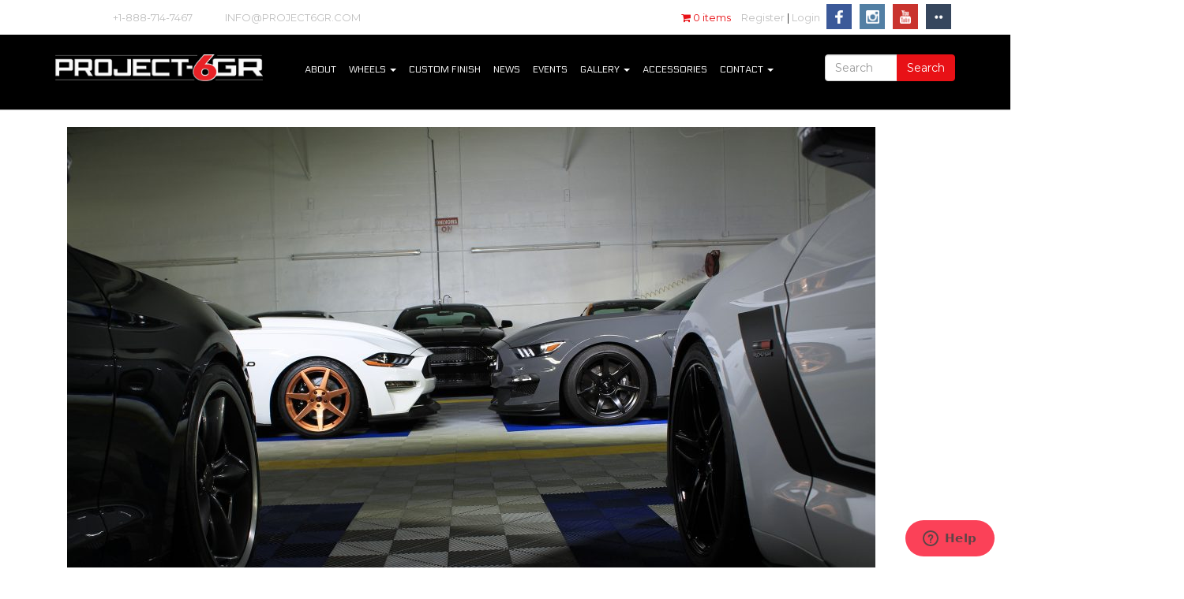

--- FILE ---
content_type: text/html; charset=UTF-8
request_url: https://project6gr.com/tag/3/
body_size: 13367
content:
<!doctype html>

<!--[if lt IE 7]><html lang="en-US" class="no-js lt-ie9 lt-ie8 lt-ie7"> <![endif]-->
<!--[if (IE 7)&!(IEMobile)]><html lang="en-US" class="no-js lt-ie9 lt-ie8"><![endif]-->
<!--[if (IE 8)&!(IEMobile)]><html lang="en-US" class="no-js lt-ie9"><![endif]-->
<!--[if gt IE 8]><!--> <html lang="en-US" class="no-js"><!--<![endif]-->
	<head>
		<meta charset="utf-8">
		<meta http-equiv="X-UA-Compatible" content="IE=edge">
		<title>3 Archives - Project 6GR</title>
					<meta name="HandheldFriendly" content="True">
			<meta name="MobileOptimized" content="320">
			<meta name="viewport" content="width=device-width, initial-scale=1.0"/>
		
		
			<link rel="apple-touch-icon" href="https://project6gr.com/wp-content/uploads/2016/07/favicon.png">

		
					<link rel="icon" type="image/png" href="https://project6gr.com/wp-content/uploads/2016/07/favicon.png">
			<meta name="msapplication-TileColor" content="#f01d4f">
			<meta name="msapplication-TileImage" content="https://project6gr.com/wp-content/uploads/2016/07/favicon.png">
				<link rel="pingback" href="https://project6gr.com/xmlrpc.php">
		<!-- HTML5 shim and Respond.js for IE8 support of HTML5 elements and media queries -->
		<!-- WARNING: Respond.js doesn't work if you view the page via file:// -->
		<!--[if lt IE 9]>
		  <script src="https://oss.maxcdn.com/html5shiv/3.7.2/html5shiv.min.js"></script>
		  <script src="https://oss.maxcdn.com/respond/1.4.2/respond.min.js"></script>
		<![endif]-->
		
		                        <script>
                            /* You can add more configuration options to webfontloader by previously defining the WebFontConfig with your options */
                            if ( typeof WebFontConfig === "undefined" ) {
                                WebFontConfig = new Object();
                            }
                            WebFontConfig['google'] = {families: ['Montserrat:400', 'Electrolize:400']};

                            (function() {
                                var wf = document.createElement( 'script' );
                                wf.src = 'https://ajax.googleapis.com/ajax/libs/webfont/1.5.3/webfont.js';
                                wf.type = 'text/javascript';
                                wf.async = 'true';
                                var s = document.getElementsByTagName( 'script' )[0];
                                s.parentNode.insertBefore( wf, s );
                            })();
                        </script>
                        <meta name='robots' content='index, follow, max-image-preview:large, max-snippet:-1, max-video-preview:-1' />
<meta name="theme-color" content="#ffffff"><meta name="msapplication-navbutton-color" content="#ffffff"><meta name="apple-mobile-web-app-status-bar-style" content="#ffffff">
	<!-- This site is optimized with the Yoast SEO plugin v22.3 - https://yoast.com/wordpress/plugins/seo/ -->
	<link rel="canonical" href="https://project6gr.com/tag/3/" />
	<meta property="og:locale" content="en_US" />
	<meta property="og:type" content="article" />
	<meta property="og:title" content="3 Archives - Project 6GR" />
	<meta property="og:url" content="https://project6gr.com/tag/3/" />
	<meta property="og:site_name" content="Project 6GR" />
	<meta name="twitter:card" content="summary_large_image" />
	<script type="application/ld+json" class="yoast-schema-graph">{"@context":"https://schema.org","@graph":[{"@type":"CollectionPage","@id":"https://project6gr.com/tag/3/","url":"https://project6gr.com/tag/3/","name":"3 Archives - Project 6GR","isPartOf":{"@id":"https://project6gr.com/#website"},"primaryImageOfPage":{"@id":"https://project6gr.com/tag/3/#primaryimage"},"image":{"@id":"https://project6gr.com/tag/3/#primaryimage"},"thumbnailUrl":"https://project6gr.com/wp-content/uploads/2019/08/project-6gr-7-seven-candy-copper-08.jpg","breadcrumb":{"@id":"https://project6gr.com/tag/3/#breadcrumb"},"inLanguage":"en-US"},{"@type":"ImageObject","inLanguage":"en-US","@id":"https://project6gr.com/tag/3/#primaryimage","url":"https://project6gr.com/wp-content/uploads/2019/08/project-6gr-7-seven-candy-copper-08.jpg","contentUrl":"https://project6gr.com/wp-content/uploads/2019/08/project-6gr-7-seven-candy-copper-08.jpg","width":3000,"height":2000},{"@type":"BreadcrumbList","@id":"https://project6gr.com/tag/3/#breadcrumb","itemListElement":[{"@type":"ListItem","position":1,"name":"Home","item":"https://project6gr.com/"},{"@type":"ListItem","position":2,"name":"3"}]},{"@type":"WebSite","@id":"https://project6gr.com/#website","url":"https://project6gr.com/","name":"Project 6GR","description":"By Enthusiasts For Enthusiasts","publisher":{"@id":"https://project6gr.com/#organization"},"potentialAction":[{"@type":"SearchAction","target":{"@type":"EntryPoint","urlTemplate":"https://project6gr.com/?s={search_term_string}"},"query-input":"required name=search_term_string"}],"inLanguage":"en-US"},{"@type":"Organization","@id":"https://project6gr.com/#organization","name":"Project 6GR","url":"https://project6gr.com/","logo":{"@type":"ImageObject","inLanguage":"en-US","@id":"https://project6gr.com/#/schema/logo/image/","url":"https://project6gr.com/wp-content/uploads/2016/07/logo.png","contentUrl":"https://project6gr.com/wp-content/uploads/2016/07/logo.png","width":719,"height":93,"caption":"Project 6GR"},"image":{"@id":"https://project6gr.com/#/schema/logo/image/"}}]}</script>
	<!-- / Yoast SEO plugin. -->


<link rel='dns-prefetch' href='//ajax.googleapis.com' />
<link rel='dns-prefetch' href='//maxcdn.bootstrapcdn.com' />
<link rel="alternate" type="application/rss+xml" title="Project 6GR &raquo; 3 Tag Feed" href="https://project6gr.com/tag/3/feed/" />
		<!-- This site uses the Google Analytics by ExactMetrics plugin v7.25.0 - Using Analytics tracking - https://www.exactmetrics.com/ -->
		<!-- Note: ExactMetrics is not currently configured on this site. The site owner needs to authenticate with Google Analytics in the ExactMetrics settings panel. -->
					<!-- No tracking code set -->
				<!-- / Google Analytics by ExactMetrics -->
		<link rel='stylesheet' id='sbi_styles-css' href='https://project6gr.com/wp-content/plugins/instagram-feed/css/sbi-styles.min.css' type='text/css' media='all' />
<style id='global-styles-inline-css' type='text/css'>
body{--wp--preset--color--black: #000000;--wp--preset--color--cyan-bluish-gray: #abb8c3;--wp--preset--color--white: #ffffff;--wp--preset--color--pale-pink: #f78da7;--wp--preset--color--vivid-red: #cf2e2e;--wp--preset--color--luminous-vivid-orange: #ff6900;--wp--preset--color--luminous-vivid-amber: #fcb900;--wp--preset--color--light-green-cyan: #7bdcb5;--wp--preset--color--vivid-green-cyan: #00d084;--wp--preset--color--pale-cyan-blue: #8ed1fc;--wp--preset--color--vivid-cyan-blue: #0693e3;--wp--preset--color--vivid-purple: #9b51e0;--wp--preset--gradient--vivid-cyan-blue-to-vivid-purple: linear-gradient(135deg,rgba(6,147,227,1) 0%,rgb(155,81,224) 100%);--wp--preset--gradient--light-green-cyan-to-vivid-green-cyan: linear-gradient(135deg,rgb(122,220,180) 0%,rgb(0,208,130) 100%);--wp--preset--gradient--luminous-vivid-amber-to-luminous-vivid-orange: linear-gradient(135deg,rgba(252,185,0,1) 0%,rgba(255,105,0,1) 100%);--wp--preset--gradient--luminous-vivid-orange-to-vivid-red: linear-gradient(135deg,rgba(255,105,0,1) 0%,rgb(207,46,46) 100%);--wp--preset--gradient--very-light-gray-to-cyan-bluish-gray: linear-gradient(135deg,rgb(238,238,238) 0%,rgb(169,184,195) 100%);--wp--preset--gradient--cool-to-warm-spectrum: linear-gradient(135deg,rgb(74,234,220) 0%,rgb(151,120,209) 20%,rgb(207,42,186) 40%,rgb(238,44,130) 60%,rgb(251,105,98) 80%,rgb(254,248,76) 100%);--wp--preset--gradient--blush-light-purple: linear-gradient(135deg,rgb(255,206,236) 0%,rgb(152,150,240) 100%);--wp--preset--gradient--blush-bordeaux: linear-gradient(135deg,rgb(254,205,165) 0%,rgb(254,45,45) 50%,rgb(107,0,62) 100%);--wp--preset--gradient--luminous-dusk: linear-gradient(135deg,rgb(255,203,112) 0%,rgb(199,81,192) 50%,rgb(65,88,208) 100%);--wp--preset--gradient--pale-ocean: linear-gradient(135deg,rgb(255,245,203) 0%,rgb(182,227,212) 50%,rgb(51,167,181) 100%);--wp--preset--gradient--electric-grass: linear-gradient(135deg,rgb(202,248,128) 0%,rgb(113,206,126) 100%);--wp--preset--gradient--midnight: linear-gradient(135deg,rgb(2,3,129) 0%,rgb(40,116,252) 100%);--wp--preset--font-size--small: 13px;--wp--preset--font-size--medium: 20px;--wp--preset--font-size--large: 36px;--wp--preset--font-size--x-large: 42px;--wp--preset--spacing--20: 0.44rem;--wp--preset--spacing--30: 0.67rem;--wp--preset--spacing--40: 1rem;--wp--preset--spacing--50: 1.5rem;--wp--preset--spacing--60: 2.25rem;--wp--preset--spacing--70: 3.38rem;--wp--preset--spacing--80: 5.06rem;--wp--preset--shadow--natural: 6px 6px 9px rgba(0, 0, 0, 0.2);--wp--preset--shadow--deep: 12px 12px 50px rgba(0, 0, 0, 0.4);--wp--preset--shadow--sharp: 6px 6px 0px rgba(0, 0, 0, 0.2);--wp--preset--shadow--outlined: 6px 6px 0px -3px rgba(255, 255, 255, 1), 6px 6px rgba(0, 0, 0, 1);--wp--preset--shadow--crisp: 6px 6px 0px rgba(0, 0, 0, 1);}:where(.is-layout-flex){gap: 0.5em;}:where(.is-layout-grid){gap: 0.5em;}body .is-layout-flow > .alignleft{float: left;margin-inline-start: 0;margin-inline-end: 2em;}body .is-layout-flow > .alignright{float: right;margin-inline-start: 2em;margin-inline-end: 0;}body .is-layout-flow > .aligncenter{margin-left: auto !important;margin-right: auto !important;}body .is-layout-constrained > .alignleft{float: left;margin-inline-start: 0;margin-inline-end: 2em;}body .is-layout-constrained > .alignright{float: right;margin-inline-start: 2em;margin-inline-end: 0;}body .is-layout-constrained > .aligncenter{margin-left: auto !important;margin-right: auto !important;}body .is-layout-constrained > :where(:not(.alignleft):not(.alignright):not(.alignfull)){max-width: var(--wp--style--global--content-size);margin-left: auto !important;margin-right: auto !important;}body .is-layout-constrained > .alignwide{max-width: var(--wp--style--global--wide-size);}body .is-layout-flex{display: flex;}body .is-layout-flex{flex-wrap: wrap;align-items: center;}body .is-layout-flex > *{margin: 0;}body .is-layout-grid{display: grid;}body .is-layout-grid > *{margin: 0;}:where(.wp-block-columns.is-layout-flex){gap: 2em;}:where(.wp-block-columns.is-layout-grid){gap: 2em;}:where(.wp-block-post-template.is-layout-flex){gap: 1.25em;}:where(.wp-block-post-template.is-layout-grid){gap: 1.25em;}.has-black-color{color: var(--wp--preset--color--black) !important;}.has-cyan-bluish-gray-color{color: var(--wp--preset--color--cyan-bluish-gray) !important;}.has-white-color{color: var(--wp--preset--color--white) !important;}.has-pale-pink-color{color: var(--wp--preset--color--pale-pink) !important;}.has-vivid-red-color{color: var(--wp--preset--color--vivid-red) !important;}.has-luminous-vivid-orange-color{color: var(--wp--preset--color--luminous-vivid-orange) !important;}.has-luminous-vivid-amber-color{color: var(--wp--preset--color--luminous-vivid-amber) !important;}.has-light-green-cyan-color{color: var(--wp--preset--color--light-green-cyan) !important;}.has-vivid-green-cyan-color{color: var(--wp--preset--color--vivid-green-cyan) !important;}.has-pale-cyan-blue-color{color: var(--wp--preset--color--pale-cyan-blue) !important;}.has-vivid-cyan-blue-color{color: var(--wp--preset--color--vivid-cyan-blue) !important;}.has-vivid-purple-color{color: var(--wp--preset--color--vivid-purple) !important;}.has-black-background-color{background-color: var(--wp--preset--color--black) !important;}.has-cyan-bluish-gray-background-color{background-color: var(--wp--preset--color--cyan-bluish-gray) !important;}.has-white-background-color{background-color: var(--wp--preset--color--white) !important;}.has-pale-pink-background-color{background-color: var(--wp--preset--color--pale-pink) !important;}.has-vivid-red-background-color{background-color: var(--wp--preset--color--vivid-red) !important;}.has-luminous-vivid-orange-background-color{background-color: var(--wp--preset--color--luminous-vivid-orange) !important;}.has-luminous-vivid-amber-background-color{background-color: var(--wp--preset--color--luminous-vivid-amber) !important;}.has-light-green-cyan-background-color{background-color: var(--wp--preset--color--light-green-cyan) !important;}.has-vivid-green-cyan-background-color{background-color: var(--wp--preset--color--vivid-green-cyan) !important;}.has-pale-cyan-blue-background-color{background-color: var(--wp--preset--color--pale-cyan-blue) !important;}.has-vivid-cyan-blue-background-color{background-color: var(--wp--preset--color--vivid-cyan-blue) !important;}.has-vivid-purple-background-color{background-color: var(--wp--preset--color--vivid-purple) !important;}.has-black-border-color{border-color: var(--wp--preset--color--black) !important;}.has-cyan-bluish-gray-border-color{border-color: var(--wp--preset--color--cyan-bluish-gray) !important;}.has-white-border-color{border-color: var(--wp--preset--color--white) !important;}.has-pale-pink-border-color{border-color: var(--wp--preset--color--pale-pink) !important;}.has-vivid-red-border-color{border-color: var(--wp--preset--color--vivid-red) !important;}.has-luminous-vivid-orange-border-color{border-color: var(--wp--preset--color--luminous-vivid-orange) !important;}.has-luminous-vivid-amber-border-color{border-color: var(--wp--preset--color--luminous-vivid-amber) !important;}.has-light-green-cyan-border-color{border-color: var(--wp--preset--color--light-green-cyan) !important;}.has-vivid-green-cyan-border-color{border-color: var(--wp--preset--color--vivid-green-cyan) !important;}.has-pale-cyan-blue-border-color{border-color: var(--wp--preset--color--pale-cyan-blue) !important;}.has-vivid-cyan-blue-border-color{border-color: var(--wp--preset--color--vivid-cyan-blue) !important;}.has-vivid-purple-border-color{border-color: var(--wp--preset--color--vivid-purple) !important;}.has-vivid-cyan-blue-to-vivid-purple-gradient-background{background: var(--wp--preset--gradient--vivid-cyan-blue-to-vivid-purple) !important;}.has-light-green-cyan-to-vivid-green-cyan-gradient-background{background: var(--wp--preset--gradient--light-green-cyan-to-vivid-green-cyan) !important;}.has-luminous-vivid-amber-to-luminous-vivid-orange-gradient-background{background: var(--wp--preset--gradient--luminous-vivid-amber-to-luminous-vivid-orange) !important;}.has-luminous-vivid-orange-to-vivid-red-gradient-background{background: var(--wp--preset--gradient--luminous-vivid-orange-to-vivid-red) !important;}.has-very-light-gray-to-cyan-bluish-gray-gradient-background{background: var(--wp--preset--gradient--very-light-gray-to-cyan-bluish-gray) !important;}.has-cool-to-warm-spectrum-gradient-background{background: var(--wp--preset--gradient--cool-to-warm-spectrum) !important;}.has-blush-light-purple-gradient-background{background: var(--wp--preset--gradient--blush-light-purple) !important;}.has-blush-bordeaux-gradient-background{background: var(--wp--preset--gradient--blush-bordeaux) !important;}.has-luminous-dusk-gradient-background{background: var(--wp--preset--gradient--luminous-dusk) !important;}.has-pale-ocean-gradient-background{background: var(--wp--preset--gradient--pale-ocean) !important;}.has-electric-grass-gradient-background{background: var(--wp--preset--gradient--electric-grass) !important;}.has-midnight-gradient-background{background: var(--wp--preset--gradient--midnight) !important;}.has-small-font-size{font-size: var(--wp--preset--font-size--small) !important;}.has-medium-font-size{font-size: var(--wp--preset--font-size--medium) !important;}.has-large-font-size{font-size: var(--wp--preset--font-size--large) !important;}.has-x-large-font-size{font-size: var(--wp--preset--font-size--x-large) !important;}
.wp-block-navigation a:where(:not(.wp-element-button)){color: inherit;}
:where(.wp-block-post-template.is-layout-flex){gap: 1.25em;}:where(.wp-block-post-template.is-layout-grid){gap: 1.25em;}
:where(.wp-block-columns.is-layout-flex){gap: 2em;}:where(.wp-block-columns.is-layout-grid){gap: 2em;}
.wp-block-pullquote{font-size: 1.5em;line-height: 1.6;}
</style>
<link rel='stylesheet' id='foogallery-core-css' href='https://project6gr.com/wp-content/plugins/foogallery/extensions/default-templates/shared/css/foogallery.min.css' type='text/css' media='all' />
<link rel='stylesheet' id='foobox-free-min-css' href='https://project6gr.com/wp-content/plugins/foobox-image-lightbox/free/css/foobox.free.min.css' type='text/css' media='all' />
<link rel='stylesheet' id='wpmenucart-icons-css' href='https://project6gr.com/wp-content/plugins/menu-cart/css/wpmenucart-icons-pro.css' type='text/css' media='all' />
<link rel='stylesheet' id='wpmenucart-css' href='https://project6gr.com/wp-content/plugins/menu-cart/css/wpmenucart-main.css' type='text/css' media='all' />
<link rel='stylesheet' id='woocommerce-general-css' href='https://project6gr.com/wp-content/plugins/woocommerce/assets/css/woocommerce.css' type='text/css' media='all' />
<style id='woocommerce-inline-inline-css' type='text/css'>
.woocommerce form .form-row .required { visibility: visible; }
</style>
<link rel='stylesheet' id='bootstrap-css' href='https://maxcdn.bootstrapcdn.com/bootstrap/3.3.6/css/bootstrap.min.css' type='text/css' media='all' />
<link rel='stylesheet' id='font-awesome-css' href='https://maxcdn.bootstrapcdn.com/font-awesome/4.5.0/css/font-awesome.min.css' type='text/css' media='all' />
<link rel='stylesheet' id='sv-wc-payment-gateway-payment-form-v5_10_12-css' href='https://project6gr.com/wp-content/plugins/woocommerce-gateway-elavon/vendor/skyverge/wc-plugin-framework/woocommerce/payment-gateway/assets/css/frontend/sv-wc-payment-gateway-payment-form.min.css' type='text/css' media='all' />
<link rel='stylesheet' id='compiled-css' href='https://project6gr.com/wp-content/themes/websites-depot/includes/css/compiled.css' type='text/css' media='all' />
<link rel='stylesheet' id='websites-depot-child-css' href='https://project6gr.com/wp-content/themes/websites-depot-child/style.css' type='text/css' media='all' />
<link rel='stylesheet' id='ms-main-css' href='https://project6gr.com/wp-content/plugins/masterslider/public/assets/css/masterslider.main.css' type='text/css' media='all' />
<link rel='stylesheet' id='ms-custom-css' href='https://project6gr.com/wp-content/uploads/masterslider/custom.css' type='text/css' media='all' />
<link rel='stylesheet' id='__EPYT__style-css' href='https://project6gr.com/wp-content/plugins/youtube-embed-plus/styles/ytprefs.min.css' type='text/css' media='all' />
<style id='__EPYT__style-inline-css' type='text/css'>

                .epyt-gallery-thumb {
                        width: 33.333%;
                }
                
</style>
<script type="text/javascript" src="https://ajax.googleapis.com/ajax/libs/jquery/2.1.4/jquery.min.js" id="jquery-js"></script>
<script type="text/javascript" src="https://project6gr.com/wp-content/plugins/woocommerce/assets/js/jquery-payment/jquery.payment.min.js" id="jquery-payment-js"></script>
<script type="text/javascript" id="sv-wc-payment-gateway-payment-form-v5_10_12-js-extra">
/* <![CDATA[ */
var sv_wc_payment_gateway_payment_form_params = {"card_number_missing":"Card number is missing","card_number_invalid":"Card number is invalid","card_number_digits_invalid":"Card number is invalid (only digits allowed)","card_number_length_invalid":"Card number is invalid (wrong length)","cvv_missing":"Card security code is missing","cvv_digits_invalid":"Card security code is invalid (only digits are allowed)","cvv_length_invalid":"Card security code is invalid (must be 3 or 4 digits)","card_exp_date_invalid":"Card expiration date is invalid","check_number_digits_invalid":"Check Number is invalid (only digits are allowed)","check_number_missing":"Check Number is missing","drivers_license_state_missing":"Drivers license state is missing","drivers_license_number_missing":"Drivers license number is missing","drivers_license_number_invalid":"Drivers license number is invalid","account_number_missing":"Account Number is missing","account_number_invalid":"Account Number is invalid (only digits are allowed)","account_number_length_invalid":"Account number is invalid (must be between 5 and 17 digits)","routing_number_missing":"Routing Number is missing","routing_number_digits_invalid":"Routing Number is invalid (only digits are allowed)","routing_number_length_invalid":"Routing number is invalid (must be 9 digits)"};
/* ]]> */
</script>
<script type="text/javascript" src="https://project6gr.com/wp-content/plugins/woocommerce-gateway-elavon/vendor/skyverge/wc-plugin-framework/woocommerce/payment-gateway/assets/dist/frontend/sv-wc-payment-gateway-payment-form.js" id="sv-wc-payment-gateway-payment-form-v5_10_12-js"></script>
<script type="text/javascript" src="https://www.convergepay.com/hosted-payments/Checkout.js" id="wc-elavon-checkout-js-js"></script>
<script type="text/javascript" src="https://project6gr.com/wp-content/plugins/woocommerce-gateway-elavon/assets/js/frontend/wc-elavon-payment-form.min.js" id="wc-elavon-payment-form-js"></script>
<script type="text/javascript" src="https://project6gr.com/wp-content/themes/websites-depot-child/includes/js/child.js" id="child-js-js"></script>
<script type="text/javascript" id="foobox-free-min-js-before">
/* <![CDATA[ */
/* Run FooBox FREE (v2.7.27) */
var FOOBOX = window.FOOBOX = {
	ready: true,
	disableOthers: false,
	o: {wordpress: { enabled: true }, fitToScreen:true, captions: { dataTitle: ["captionTitle","title"], dataDesc: ["captionDesc","description"] }, excludes:'.fbx-link,.nofoobox,.nolightbox,a[href*="pinterest.com/pin/create/button/"]', affiliate : { enabled: false }, error: "Could not load the item"},
	selectors: [
		".foogallery-container.foogallery-lightbox-foobox", ".foogallery-container.foogallery-lightbox-foobox-free", ".gallery", ".wp-block-gallery", ".wp-caption", ".wp-block-image", "a:has(img[class*=wp-image-])", ".post a:has(img[class*=wp-image-])", ".foobox"
	],
	pre: function( $ ){
		// Custom JavaScript (Pre)
		
	},
	post: function( $ ){
		// Custom JavaScript (Post)
		
		// Custom Captions Code
		
	},
	custom: function( $ ){
		// Custom Extra JS
		
	}
};
/* ]]> */
</script>
<script type="text/javascript" src="https://project6gr.com/wp-content/plugins/foobox-image-lightbox/free/js/foobox.free.min.js" id="foobox-free-min-js"></script>
<script type="text/javascript" id="__ytprefs__-js-extra">
/* <![CDATA[ */
var _EPYT_ = {"ajaxurl":"https:\/\/project6gr.com\/wp-admin\/admin-ajax.php","security":"cb4f09df8a","gallery_scrolloffset":"20","eppathtoscripts":"https:\/\/project6gr.com\/wp-content\/plugins\/youtube-embed-plus\/scripts\/","eppath":"https:\/\/project6gr.com\/wp-content\/plugins\/youtube-embed-plus\/","epresponsiveselector":"[\"iframe.__youtube_prefs_widget__\"]","epdovol":"1","version":"14.2.1","evselector":"iframe.__youtube_prefs__[src], iframe[src*=\"youtube.com\/embed\/\"], iframe[src*=\"youtube-nocookie.com\/embed\/\"]","ajax_compat":"","maxres_facade":"eager","ytapi_load":"light","pause_others":"","stopMobileBuffer":"1","facade_mode":"","not_live_on_channel":"","vi_active":"","vi_js_posttypes":[]};
/* ]]> */
</script>
<script type="text/javascript" src="https://project6gr.com/wp-content/plugins/youtube-embed-plus/scripts/ytprefs.min.js" id="__ytprefs__-js"></script>
<link rel="https://api.w.org/" href="https://project6gr.com/wp-json/" /><link rel="alternate" type="application/json" href="https://project6gr.com/wp-json/wp/v2/tags/372" /><script>var ms_grabbing_curosr='https://project6gr.com/wp-content/plugins/masterslider/public/assets/css/common/grabbing.cur',ms_grab_curosr='https://project6gr.com/wp-content/plugins/masterslider/public/assets/css/common/grab.cur';</script>
<meta name="generator" content="MasterSlider 3.2.14 - Responsive Touch Image Slider" />
<meta name="wwp" content="yes" />	<noscript><style>.woocommerce-product-gallery{ opacity: 1 !important; }</style></noscript>
	<style type="text/css">.broken_link, a.broken_link {
	text-decoration: line-through;
}</style><style type="text/css">.wpgs-for .slick-arrow::before,.wpgs-nav .slick-prev::before, .wpgs-nav .slick-next::before{color:#000;}.fancybox-bg{background-color:rgba(10,0,0,0.75);}.fancybox-caption,.fancybox-infobar{color:#fff;}.wpgs-nav .slick-slide{border-color:transparent}.wpgs-nav .slick-current{border-color:#000}.wpgs-video-wrapper{min-height:500px;}</style><style id="wpforms-css-vars-root">
				:root {
					--wpforms-field-border-radius: 3px;
--wpforms-field-background-color: #ffffff;
--wpforms-field-border-color: rgba( 0, 0, 0, 0.25 );
--wpforms-field-text-color: rgba( 0, 0, 0, 0.7 );
--wpforms-label-color: rgba( 0, 0, 0, 0.85 );
--wpforms-label-sublabel-color: rgba( 0, 0, 0, 0.55 );
--wpforms-label-error-color: #d63637;
--wpforms-button-border-radius: 3px;
--wpforms-button-background-color: #066aab;
--wpforms-button-text-color: #ffffff;
--wpforms-page-break-color: #066aab;
--wpforms-field-size-input-height: 43px;
--wpforms-field-size-input-spacing: 15px;
--wpforms-field-size-font-size: 16px;
--wpforms-field-size-line-height: 19px;
--wpforms-field-size-padding-h: 14px;
--wpforms-field-size-checkbox-size: 16px;
--wpforms-field-size-sublabel-spacing: 5px;
--wpforms-field-size-icon-size: 1;
--wpforms-label-size-font-size: 16px;
--wpforms-label-size-line-height: 19px;
--wpforms-label-size-sublabel-font-size: 14px;
--wpforms-label-size-sublabel-line-height: 17px;
--wpforms-button-size-font-size: 17px;
--wpforms-button-size-height: 41px;
--wpforms-button-size-padding-h: 15px;
--wpforms-button-size-margin-top: 10px;

				}
			</style>
		<meta name="google-site-verification" content="g58hp3HteO8KTZx1AbvwGRNYh5RmfGszJ6Y2iwPiOy0" />
<script>
  (function(i,s,o,g,r,a,m){i['GoogleAnalyticsObject']=r;i[r]=i[r]||function(){
  (i[r].q=i[r].q||[]).push(arguments)},i[r].l=1*new Date();a=s.createElement(o),
  m=s.getElementsByTagName(o)[0];a.async=1;a.src=g;m.parentNode.insertBefore(a,m)
  })(window,document,'script','https://www.google-analytics.com/analytics.js','ga');

  ga('create', 'UA-80640106-1', 'auto');
  ga('send', 'pageview');

</script>		
		<!-- WordPress Facebook Integration Begin -->

<script type='text/javascript'>
!function(f,b,e,v,n,t,s){if(f.fbq)return;n=f.fbq=function(){n.callMethod?
n.callMethod.apply(n,arguments):n.queue.push(arguments)};if(!f._fbq)f._fbq=n;
n.push=n;n.loaded=!0;n.version='2.0';n.queue=[];t=b.createElement(e);t.async=!0;
t.src=v;s=b.getElementsByTagName(e)[0];s.parentNode.insertBefore(t,s)}(window,
document,'script','https://connect.facebook.net/en_US/fbevents.js');
</script>

<script>
fbq('init', '2138618856393368', {}, {
    "agent": "wordpress-4.9.8-1.7.9"
});

fbq('track', 'PageView', {
    "source": "wordpress",
    "version": "4.9.8",
    "pluginVersion": "1.7.9"
});
</script>
<!-- DO NOT MODIFY -->
<!-- WordPress Facebook Integration end -->
    
<!-- Facebook Pixel Code -->
<noscript>
<img height="1" width="1" style="display:none" alt="fbpx"
src="https://www.facebook.com/tr?id=2138618856393368&ev=PageView&noscript=1"/>
</noscript>
<!-- DO NOT MODIFY -->
<!-- End Facebook Pixel Code -->
		<meta name="google-site-verification" content="IppSMpwlc3CH_aVt5cH9N0QZhjE0UlYu-D_YHchJuAQ" />
		
	</head>

    <body data-rsssl=1 class="archive tag tag-372 no-admin-bar theme-websites-depot _masterslider _msp_version_3.2.14 woocommerce-no-js chrome">

        
	  
			<nav class="hidden-sm hidden-md hidden-lg mobile-menu">		<div class="navbar navbar-inverse navbar-fixed-top">			<div class="container">				<!-- .navbar-toggle is used as the toggle for collapsed navbar content -->				<div class="navbar-header">					<button type="button" class="navbar-toggle" data-toggle="collapse" data-target=".navbar-responsive-collapse">						<div class="mobile_nav_trigger_text"></div>						<div class="mobile_nav_trigger_icon">							<span class="icon-bar"></span>							<span class="icon-bar"></span>							<span class="icon-bar"></span>						</div>					</button>					<a href="https://project6gr.com" class="navbar-brand">Menu</a>				</div>				<div class="navbar-collapse collapse navbar-responsive-collapse">					<ul id="menu-main-menu" class="nav navbar-nav"><li id="menu-item-20" class="menu-item menu-item-type-post_type menu-item-object-page menu-item-20"><a title="About" href="https://project6gr.com/about/">About</a></li>
<li id="menu-item-71038" class="menu-item menu-item-type-post_type menu-item-object-page menu-item-has-children menu-item-71038 dropdown"><a title="Wheels" href="https://project6gr.com/standard-finish-rims/" class="menu-has-children">Wheels </a><a href="#" data-toggle="dropdown" aria-expanded="false" class="mobile_menu_dropdown_arrow"><span class="caret"></span></a>
<ul role="menu" class=" dropdown-menu">
	<li id="menu-item-10193" class="menu-item menu-item-type-taxonomy menu-item-object-product_cat menu-item-10193"><a title="Fully Forged" href="https://project6gr.com/product-category/rims/forged/">Fully Forged</a></li>
	<li id="menu-item-11199" class="menu-item menu-item-type-taxonomy menu-item-object-product_cat menu-item-11199"><a title="Spun Forged" href="https://project6gr.com/product-category/rims/standard/">Spun Forged</a></li>
	<li id="menu-item-65640" class="menu-item menu-item-type-taxonomy menu-item-object-product_cat menu-item-65640"><a title="Inventory Specials" href="https://project6gr.com/product-category/rims/inventory-specials/">Inventory Specials</a></li>
</ul>
</li>
<li id="menu-item-453" class="menu-item menu-item-type-taxonomy menu-item-object-product_cat menu-item-453"><a title="Custom Finish" href="https://project6gr.com/product-category/rims/custom/">Custom Finish</a></li>
<li id="menu-item-357" class="menu-item menu-item-type-post_type menu-item-object-page menu-item-357"><a title="News" href="https://project6gr.com/news/">News</a></li>
<li id="menu-item-356" class="menu-item menu-item-type-post_type menu-item-object-page menu-item-356"><a title="Events" href="https://project6gr.com/events/">Events</a></li>
<li id="menu-item-6208" class="menu-item menu-item-type-post_type menu-item-object-page menu-item-has-children menu-item-6208 dropdown"><a title="Gallery" href="https://project6gr.com/photo-gallery/" class="menu-has-children">Gallery </a><a href="#" data-toggle="dropdown" aria-expanded="false" class="mobile_menu_dropdown_arrow"><span class="caret"></span></a>
<ul role="menu" class=" dropdown-menu">
	<li id="menu-item-11145" class="menu-item menu-item-type-post_type menu-item-object-page menu-item-11145"><a title="Video Gallery" href="https://project6gr.com/video-gallery/">Video Gallery</a></li>
	<li id="menu-item-11197" class="menu-item menu-item-type-post_type menu-item-object-page menu-item-11197"><a title="Image Gallery" href="https://project6gr.com/photo-gallery/">Image Gallery</a></li>
</ul>
</li>
<li id="menu-item-6237" class="menu-item menu-item-type-taxonomy menu-item-object-product_cat menu-item-6237"><a title="Accessories" href="https://project6gr.com/product-category/accessories/">Accessories</a></li>
<li id="menu-item-16" class="menu-item menu-item-type-post_type menu-item-object-page menu-item-has-children menu-item-16 dropdown"><a title="Contact" href="https://project6gr.com/contact/" class="menu-has-children">Contact </a><a href="#" data-toggle="dropdown" aria-expanded="false" class="mobile_menu_dropdown_arrow"><span class="caret"></span></a>
<ul role="menu" class=" dropdown-menu">
	<li id="menu-item-15553" class="menu-item menu-item-type-post_type menu-item-object-page menu-item-15553"><a title="Become A Dealer" href="https://project6gr.com/become-a-dealer/">Become A Dealer</a></li>
	<li id="menu-item-15648" class="menu-item menu-item-type-post_type menu-item-object-page menu-item-15648"><a title="Dealer Locator" href="https://project6gr.com/dealer-locator/">Dealer Locator</a></li>
</ul>
</li>
</ul>				</div>			</div>		</div>	</nav>		<header class="header">
							<div class="very_top outer-container">
					<div class="container">
						
<div id="top-column-1" class="col-sm-6">

<div id="roof-custom-area-1" class="header-custom"><div class="roof-phone">Call Us : <a style="color: #c0c0c0;" href="tel:1-888-714-7467">+1-888-714-7467</a></div>
<div class="roof-email"><a style="color: #c0c0c0;" href="/cdn-cgi/l/email-protection#5c35323a331c2c2e3336393f286a3b2e723f3331"><i class="fa fa-envelope" style="color: #fff; padding-right: 5px;"></i><span class="__cf_email__" data-cfemail="e28b8c848da292908d88878196d48590cc818d8f">[email&#160;protected]</span></a></div></div>	
</div>
<div id="top-column-2" class="roof-col-right col-sm-6">
	<div id="roof-custom-area-2" class="header-custom"><div class="register-login"><div class="wpmenucart-shortcode hover" style=""><span class="reload_shortcode"><a class="wpmenucart-contents empty-wpmenucart-visible" href="https://project6gr.com/shop/" title="Start shopping"><i class="wpmenucart-icon-shopping-cart-0"></i><span class="cartcontents">0 items</span></a></span></div>
<a href="https://project6gr.com/my-account/">Register</a> | <a href="https://project6gr.com/my-account/">Login</a> 
</div>
<div class="wd_swappable_module social-custom-module "><a id="facebook_icon" href="https://www.facebook.com/Project6GRWheels/" target="_blank" rel="nofollow"><img src="https://project6gr.com/wp-content/themes/websites-depot/includes/images/social/fb.png"></a><a id="instagram_icon" href="https://www.instagram.com/project6gr_wheels/" target="_blank" rel="nofollow"><img src="https://project6gr.com/wp-content/themes/websites-depot/includes/images/social/instagram.png"></a><a id="youtube_icon" href="https://www.youtube.com/channel/UCBFai39N2MkVc-ZzNkEBqsQ" target="_blank" rel="nofollow"><img src="https://project6gr.com/wp-content/themes/websites-depot/includes/images/social/youtube.png"></a><a id="custom_icon" href="https://www.flickr.com/photos/156846824@N04/" target="_blank" rel="nofollow"><img src="https://project6gr.com/wp-content/themes/websites-depot/includes/images/social/custom.png"></a></div></div></div>					</div>
				</div>
						<div class="top_area outer-container">
				<div class="container">

					<!-- Top Area (Logo, etc) -->
						
<div id="top-column-1" class="col-sm-3">
<a href="https://project6gr.com/">				
						<img id="logo" class="" src="https://project6gr.com/wp-content/uploads/2017/06/PGR-LOGO-White.png" alt="Project 6GR" width="1455" height="191"></a>
					
			<div id="header-custom-area-1" class="header-custom"></div></div>
<div id="top-column-2" class="col-sm-7">

<div class="wd_swappable_module main_menu standard_menu_type">					<nav class="wd-menu" >
					<div class="navbar navbar-inverse hidden-xs ">
					  
						<!-- .navbar-toggle is used as the toggle for collapsed navbar content -->
						<div class="navbar-header col-sm-3">
						  <button type="button" class="navbar-toggle" data-toggle="collapse" data-target=".navbar-responsive-collapse">
							<span class="icon-bar"></span>
							<span class="icon-bar"></span>
							<span class="icon-bar"></span>
						  </button>
						  <a href="" class="navbar-brand">
							  									<img src="https://project6gr.com/wp-content/uploads/2017/06/PGR-LOGO-White.png" alt="Project 6GR" width="1455" height="191">
							  

						  </a>
						</div>

						<div class="navbar-collapse collapse navbar-responsive-collapse">
						  <ul id="menu-main-menu-1" class="nav navbar-nav navbar-left"><li class="menu-item menu-item-type-post_type menu-item-object-page menu-item-20"><a title="About" href="https://project6gr.com/about/">About</a></li>
<li class="menu-item menu-item-type-post_type menu-item-object-page menu-item-has-children menu-item-71038 dropdown"><a title="Wheels" href="https://project6gr.com/standard-finish-rims/" class="dropdown-toggle">Wheels <span class="caret"></span></a>
<ul role="menu" class=" dropdown-menu">
	<li class="menu-item menu-item-type-taxonomy menu-item-object-product_cat menu-item-10193"><a title="Fully Forged" href="https://project6gr.com/product-category/rims/forged/">Fully Forged</a></li>
	<li class="menu-item menu-item-type-taxonomy menu-item-object-product_cat menu-item-11199"><a title="Spun Forged" href="https://project6gr.com/product-category/rims/standard/">Spun Forged</a></li>
	<li class="menu-item menu-item-type-taxonomy menu-item-object-product_cat menu-item-65640"><a title="Inventory Specials" href="https://project6gr.com/product-category/rims/inventory-specials/">Inventory Specials</a></li>
</ul>
</li>
<li class="menu-item menu-item-type-taxonomy menu-item-object-product_cat menu-item-453"><a title="Custom Finish" href="https://project6gr.com/product-category/rims/custom/">Custom Finish</a></li>
<li class="menu-item menu-item-type-post_type menu-item-object-page menu-item-357"><a title="News" href="https://project6gr.com/news/">News</a></li>
<li class="menu-item menu-item-type-post_type menu-item-object-page menu-item-356"><a title="Events" href="https://project6gr.com/events/">Events</a></li>
<li class="menu-item menu-item-type-post_type menu-item-object-page menu-item-has-children menu-item-6208 dropdown"><a title="Gallery" href="https://project6gr.com/photo-gallery/" class="dropdown-toggle">Gallery <span class="caret"></span></a>
<ul role="menu" class=" dropdown-menu">
	<li class="menu-item menu-item-type-post_type menu-item-object-page menu-item-11145"><a title="Video Gallery" href="https://project6gr.com/video-gallery/">Video Gallery</a></li>
	<li class="menu-item menu-item-type-post_type menu-item-object-page menu-item-11197"><a title="Image Gallery" href="https://project6gr.com/photo-gallery/">Image Gallery</a></li>
</ul>
</li>
<li class="menu-item menu-item-type-taxonomy menu-item-object-product_cat menu-item-6237"><a title="Accessories" href="https://project6gr.com/product-category/accessories/">Accessories</a></li>
<li class="menu-item menu-item-type-post_type menu-item-object-page menu-item-has-children menu-item-16 dropdown"><a title="Contact" href="https://project6gr.com/contact/" class="dropdown-toggle">Contact <span class="caret"></span></a>
<ul role="menu" class=" dropdown-menu">
	<li class="menu-item menu-item-type-post_type menu-item-object-page menu-item-15553"><a title="Become A Dealer" href="https://project6gr.com/become-a-dealer/">Become A Dealer</a></li>
	<li class="menu-item menu-item-type-post_type menu-item-object-page menu-item-15648"><a title="Dealer Locator" href="https://project6gr.com/dealer-locator/">Dealer Locator</a></li>
</ul>
</li>
</ul>
						</div>
					</div> 
					
					</nav>


		</div>		</div>
<div id="top-column-3" class="header-col-right col-sm-2">
<div class="header-search hidden-xs">
	
<form action="https://project6gr.com/" method="get" class="search_form">
    <fieldset>
        <div class="row">
            <div class="col-xs-12">
                <div class="input-group">
                    <input type="text" name="s" id="search" placeholder="Search" value="" class="form-control" />
                    <span class="input-group-btn">
                        <button type="submit" class="btn btn-primary">Search</button>
                    </span>
                </div><!-- /input-group -->
            </div><!-- /.col-lg-6 -->
        </div><!-- /.row -->
    </fieldset>
</form>
 
</div></div>					<!-- End Top Area -->
					
					
				</div>
			</div>
			
			
			

	  
	  
			<div class="main_menu_area outer-container">
						
				<!-- Main Menu -->
														
								<!-- END Main Menu -->
						
			</div>
		</header>
		
		<div class="site-core">
		
	<div class="outer-container main_content_area container"><div id="primary" class="content-area">								<main id="main" class="site-main col-md-12 " role="main">										                    
<article id="post-21236" class="clearfix post-21236 post type-post status-publish format-standard has-post-thumbnail hentry category-blog category-news tag-10-ten tag-372 tag-6gr tag-custom tag-gloss-black tag-light-weight tag-model tag-perforamnce tag-performance tag-project tag-rim tag-rims tag-satin-bronze tag-standard-range tag-tesla tag-tm3 tag-wheel tag-wheels" role="article">

    <header class="entry-header article-header">

        				<img class="attachment-full wp-post-image" itemprop="image" src="https://project6gr.com/wp-content/uploads/2019/08/project-6gr-7-seven-candy-copper-08-1024x683.jpg" alt="">
			        
            <h2 class="entry-title" itemprop="headline"><a href="https://project6gr.com/double-trouble-ford-mustang-gt-gt350-come-face-face-project-6gr-7-seven-wheels-custom-candy-copper-finish/" title="Double the Trouble, Ford Mustang GT and GT350 come face to face!" rel="bookmark">Double the Trouble, Ford Mustang GT and GT350 come face to face!</a></h2>

        

    </header>



    <div class="entry-content single-content clearfix" itemprop="articleBody">
        <p>Details: This Oxford white race-ready Mustang is fitted with a Coyote 5.0-liter V8 producing 460HP and bloodcurdling exhaust sound. With its 10-speed automatic transmission and large Brembo brakes, the most handling possible is required. We had the opportunity to complete the performance and looks on this beast with the Project 6GR 7-SEVEN wheels in the&#8230; </p>
<p class="pull-right"><a class="excerpt-read-more btn btn-primary" href="https://project6gr.com/double-trouble-ford-mustang-gt-gt350-come-face-face-project-6gr-7-seven-wheels-custom-candy-copper-finish/" title="Read Double the Trouble, Ford Mustang GT and GT350 come face to face!">Read More</a></p>
    </div>
        <div class="author-info clearfix byline vcard ">    <div class="author-avatar col-xs-3 no-padding">        <img class="img-circle avatar-image avatar photo" src="https://gravatar.com/avatar/754d44c724e516ca532a47c033b89e18">    </div><!-- .author-avatar -->    <div class="author-description col-xs-9">        <p><span class="author-title author">By: <a href="https://project6gr.com/author/erickn4sm/" title="Erick Contreras" rel="author" class="fn">Erick Contreras</a></span> | <time class="updated" itemprop="datePublished" datetime="">September 30, 2019</time></p>        <p><span class="tags clearfix"><span class="">in <a href="https://project6gr.com/category/blog/" rel="category tag">Blog</a>, <a href="https://project6gr.com/category/news/" rel="category tag">News</a>&nbsp;&nbsp;</span> <span class="tags-title">tags: </span> <a href="https://project6gr.com/tag/10-ten/" rel="tag">10-ten</a>, <a href="https://project6gr.com/tag/3/" rel="tag">3</a>, <a href="https://project6gr.com/tag/6gr/" rel="tag">6gr</a>, <a href="https://project6gr.com/tag/custom/" rel="tag">custom</a>, <a href="https://project6gr.com/tag/gloss-black/" rel="tag">gloss black</a>, <a href="https://project6gr.com/tag/light-weight/" rel="tag">light weight</a>, <a href="https://project6gr.com/tag/model/" rel="tag">model</a>, <a href="https://project6gr.com/tag/perforamnce/" rel="tag">perforamnce</a>, <a href="https://project6gr.com/tag/performance/" rel="tag">performance</a>, <a href="https://project6gr.com/tag/project/" rel="tag">project</a>, <a href="https://project6gr.com/tag/rim/" rel="tag">rim</a>, <a href="https://project6gr.com/tag/rims/" rel="tag">rims</a>, <a href="https://project6gr.com/tag/satin-bronze/" rel="tag">satin bronze</a>, <a href="https://project6gr.com/tag/standard-range/" rel="tag">standard range</a>, <a href="https://project6gr.com/tag/tesla/" rel="tag">tesla</a>, <a href="https://project6gr.com/tag/tm3/" rel="tag">tm3</a>, <a href="https://project6gr.com/tag/wheel/" rel="tag">wheel</a>, <a href="https://project6gr.com/tag/wheels/" rel="tag">wheels</a></span></p>    </div><!-- .author-description --></div><!-- .author-info --></article>
<article id="post-19727" class="clearfix post-19727 post type-post status-publish format-standard has-post-thumbnail hentry category-blog category-news tag-10-ten tag-372 tag-6gr tag-custom tag-gloss-black tag-light-weight tag-model tag-perforamnce tag-performance tag-project tag-rim tag-rims tag-rims-for-tesla-model-3 tag-satin-bronze tag-standard-range tag-tesla tag-tesla-model-3-rims tag-tesla-model-3-wheels tag-tm3 tag-wheel tag-wheels tag-wheels-for-tesla-model-3" role="article">

    <header class="entry-header article-header">

        				<img class="attachment-full wp-post-image" itemprop="image" src="https://project6gr.com/wp-content/uploads/2019/07/tesla-model-project-6gr-satin-bronze-14-1024x683.jpg" alt="PROJECT 6GR 10-TEN SATIN BRONZE TESLA MODEL 3">
			        
            <h2 class="entry-title" itemprop="headline"><a href="https://project6gr.com/project-6gr-10-ten-wheels-for-tesla-model-3-performance-sr-sr-dual-motor/" title="Project 6GR 10-TEN wheels for Tesla Model 3 Performance, SR, SR+, Dual Motor" rel="bookmark">Project 6GR 10-TEN wheels for Tesla Model 3 Performance, SR, SR+, Dual Motor</a></h2>

        

    </header>



    <div class="entry-content single-content clearfix" itemprop="articleBody">
        <p>Details: The Tesla Model 3 is a very unique vehicle especially in pursuit of efficiency through weight savings. Project 6GR wheels offers a lightweight wheel option for the Tesla Model 3 increasing the performance and keeping the mile range efficient. The Tesla Model 3 fitment is available in the following sizes 20&#215;9 32MM Front and&#8230; </p>
<p class="pull-right"><a class="excerpt-read-more btn btn-primary" href="https://project6gr.com/project-6gr-10-ten-wheels-for-tesla-model-3-performance-sr-sr-dual-motor/" title="Read Project 6GR 10-TEN wheels for Tesla Model 3 Performance, SR, SR+, Dual Motor">Read More</a></p>
    </div>
        <div class="author-info clearfix byline vcard ">    <div class="author-avatar col-xs-3 no-padding">        <img class="img-circle avatar-image avatar photo" src="https://gravatar.com/avatar/754d44c724e516ca532a47c033b89e18">    </div><!-- .author-avatar -->    <div class="author-description col-xs-9">        <p><span class="author-title author">By: <a href="https://project6gr.com/author/erickn4sm/" title="Erick Contreras" rel="author" class="fn">Erick Contreras</a></span> | <time class="updated" itemprop="datePublished" datetime="">July 22, 2019</time></p>        <p><span class="tags clearfix"><span class="">in <a href="https://project6gr.com/category/blog/" rel="category tag">Blog</a>, <a href="https://project6gr.com/category/news/" rel="category tag">News</a>&nbsp;&nbsp;</span> <span class="tags-title">tags: </span> <a href="https://project6gr.com/tag/10-ten/" rel="tag">10-ten</a>, <a href="https://project6gr.com/tag/3/" rel="tag">3</a>, <a href="https://project6gr.com/tag/6gr/" rel="tag">6gr</a>, <a href="https://project6gr.com/tag/custom/" rel="tag">custom</a>, <a href="https://project6gr.com/tag/gloss-black/" rel="tag">gloss black</a>, <a href="https://project6gr.com/tag/light-weight/" rel="tag">light weight</a>, <a href="https://project6gr.com/tag/model/" rel="tag">model</a>, <a href="https://project6gr.com/tag/perforamnce/" rel="tag">perforamnce</a>, <a href="https://project6gr.com/tag/performance/" rel="tag">performance</a>, <a href="https://project6gr.com/tag/project/" rel="tag">project</a>, <a href="https://project6gr.com/tag/rim/" rel="tag">rim</a>, <a href="https://project6gr.com/tag/rims/" rel="tag">rims</a>, <a href="https://project6gr.com/tag/rims-for-tesla-model-3/" rel="tag">rims for tesla model 3</a>, <a href="https://project6gr.com/tag/satin-bronze/" rel="tag">satin bronze</a>, <a href="https://project6gr.com/tag/standard-range/" rel="tag">standard range</a>, <a href="https://project6gr.com/tag/tesla/" rel="tag">tesla</a>, <a href="https://project6gr.com/tag/tesla-model-3-rims/" rel="tag">tesla model 3 rims</a>, <a href="https://project6gr.com/tag/tesla-model-3-wheels/" rel="tag">tesla model 3 wheels</a>, <a href="https://project6gr.com/tag/tm3/" rel="tag">tm3</a>, <a href="https://project6gr.com/tag/wheel/" rel="tag">wheel</a>, <a href="https://project6gr.com/tag/wheels/" rel="tag">wheels</a>, <a href="https://project6gr.com/tag/wheels-for-tesla-model-3/" rel="tag">wheels for tesla model 3</a></span></p>    </div><!-- .author-description --></div><!-- .author-info --></article>                  							                </main>                </div><!-- #primary -->
		</div><!-- outer container -->
</div><!-- .site-core -->
	<footer id="footer" class="clearfix outer-container">
					<div id="footer-widgets" class="outer-container">
				<div class="container">

					  	
					<div class="footer_widget col-md-3" id="footer_widget-1">
						<div id="woocommercemyaccountwidget-2" class="widget-area WooCommerceMyAccountWidget"><div class=logout><h3 class="widget-title">Customer Login</h3><form name="wma_login_form" id="wma_login_form" action="https://project6gr.com/wp-login.php" method="post"><p class="login-username">
				<label for="user_login">Username</label>
				<input type="text" name="log" id="user_login" autocomplete="username" class="input" value="" size="20" />
			</p><p class="login-password">
				<label for="user_pass">Password</label>
				<input type="password" name="pwd" id="user_pass" autocomplete="current-password" spellcheck="false" class="input" value="" size="20" />
			</p><p class="login-remember"><label><input name="rememberme" type="checkbox" id="rememberme" value="forever" /> Remember Me</label></p><p class="login-submit">
				<input type="submit" name="wp-submit" id="wp-submit" class="button button-primary" value="Log In" />
				<input type="hidden" name="redirect_to" value="https://project6gr.com/shop/" />
			</p></form><a class="woo-ma-link woo-ma-lost-pass" href="https://project6gr.com/my-account/lost-password/">Lost password?</a> <a class="woo-ma-button woo-ma-register-link register-link" href="https://project6gr.com/my-account/" title="Register">Register</a><p><a class="woo-ma-button woo-ma-cart-link cart-link" href="https://project6gr.com/cart/" title="View your shopping cart">View your shopping cart</a></p></div></div>					</div>
					
					<div class="footer_widget col-md-3" id="footer_widget-2">
						<div id="nav_menu-2" class="widget-area widget_nav_menu"><h3 class="widget-title">Quick Links</h3><div class="menu-quick-links-container"><ul id="menu-quick-links" class="menu"><li id="menu-item-19020" class="menu-item menu-item-type-post_type menu-item-object-page menu-item-home menu-item-19020"><a href="https://project6gr.com/">Home</a></li>
<li id="menu-item-19021" class="menu-item menu-item-type-post_type menu-item-object-page menu-item-19021"><a href="https://project6gr.com/about/">About</a></li>
<li id="menu-item-95840" class="menu-item menu-item-type-post_type menu-item-object-page menu-item-95840"><a href="https://project6gr.com/standard-finish-rims/">Wheels</a></li>
<li id="menu-item-19023" class="menu-item menu-item-type-post_type menu-item-object-page menu-item-19023"><a href="https://project6gr.com/gallery/">Gallery</a></li>
<li id="menu-item-19024" class="menu-item menu-item-type-post_type menu-item-object-page menu-item-19024"><a href="https://project6gr.com/blog/">Blog</a></li>
<li id="menu-item-19025" class="menu-item menu-item-type-post_type menu-item-object-page menu-item-19025"><a href="https://project6gr.com/wheel-safety/">Wheel Safety</a></li>
<li id="menu-item-19026" class="menu-item menu-item-type-post_type menu-item-object-page menu-item-19026"><a href="https://project6gr.com/become-a-dealer/">Become A Dealer</a></li>
<li id="menu-item-19027" class="menu-item menu-item-type-post_type menu-item-object-page menu-item-19027"><a href="https://project6gr.com/financing/">Purchase Options</a></li>
</ul></div></div>					</div>
					
					<div class="footer_widget col-md-3" id="footer_widget-3">
											</div>
					
					<div class="footer_widget col-md-3" id="footer_widget-4">
											</div>
											
				</div> <!-- end .container -->
			</div> <!-- end #footer-widgets -->
			  
	  	  
				<div class="basement outer-container">
					<div class="container">
						
<div id="basement-column-1" class="col-sm-4">
<div id="basement-custom-area-1" class="basement-custom"><div class="copyright">&copy; 2026 Project 6GR. All Rights Reserved.</div></div></div>
<div id="basement-column-2" class="basement-col-right col-sm-4">
<div id="basement-custom-area-3" class="basement-custom"><p style="text-align: center;"><a href="https://project6gr.com/terms-of-service/">Terms of Service</a> | <a href="https://project6gr.com/privacy-policy/">Privacy Policy</a> | <a href="https://project6gr.com/warranty/">Warranty</a></p></div></div>
<div id="basement-column-3" class="basement-col-right col-sm-4">
<div id="basement-custom-area-2" class="basement-custom"><div class="built-by"><div class="attribution"><a href="https://websitesdepot.com/" target="_blank">Responsive Web Design</a> by Websites Depot Inc.</div></div></div></div>					</div>
				</div>
			
    </footer> <!-- end footer -->

	
	<script data-cfasync="false" src="/cdn-cgi/scripts/5c5dd728/cloudflare-static/email-decode.min.js"></script><script type="text/javascript">

        jQuery('form#wma_login_form').submit(function(){

            if (jQuery(this).find('#user_login').val() == '' || jQuery(this).find('#user_pass').val() == '') {
              alert('Please fill in your username and password');
              return false;
            }


        });

    </script>

<!--Embed from Zendesk Chat Chat Wordpress Plugin v1.4.18-->
    <!--Start of Zopim Live Chat Script-->
    <script type="text/javascript">
    window.$zopim||(function(d,s){var z=$zopim=function(c){z._.push(c)},$=z.s=
    d.createElement(s),e=d.getElementsByTagName(s)[0];z.set=function(o){z.set.
      _.push(o)};z._=[];z.set._=[];$.async=!0;$.setAttribute('charset','utf-8');
      $.src='//v2.zopim.com/?2YdvIspcKgny252oBSE1gT8cxDPknYt9';z.t=+new Date;$.
      type='text/javascript';e.parentNode.insertBefore($,e)})(document,'script');
      </script><script>$zopim( function() {
})</script><!--End of Zendesk Chat Script--><!-- Instagram Feed JS -->
<script type="text/javascript">
var sbiajaxurl = "https://project6gr.com/wp-admin/admin-ajax.php";
</script>
	<script type="text/javascript">
		(function () {
			var c = document.body.className;
			c = c.replace(/woocommerce-no-js/, 'woocommerce-js');
			document.body.className = c;
		})();
	</script>
	<script type="text/javascript" id="wpmenucart-js-extra">
/* <![CDATA[ */
var wpmenucart_ajax = {"ajaxurl":"https:\/\/project6gr.com\/wp-admin\/admin-ajax.php","nonce":"8c378d22f8"};
/* ]]> */
</script>
<script type="text/javascript" src="https://project6gr.com/wp-content/plugins/menu-cart/javascript/wpmenucart.js" id="wpmenucart-js"></script>
<script type="text/javascript" src="https://project6gr.com/wp-content/plugins/woocommerce/assets/js/jquery-blockui/jquery.blockUI.min.js" id="jquery-blockui-js"></script>
<script type="text/javascript" id="wc-add-to-cart-js-extra">
/* <![CDATA[ */
var wc_add_to_cart_params = {"ajax_url":"\/wp-admin\/admin-ajax.php","wc_ajax_url":"\/?wc-ajax=%%endpoint%%","i18n_view_cart":"View cart","cart_url":"https:\/\/project6gr.com\/cart\/","is_cart":"","cart_redirect_after_add":"no"};
/* ]]> */
</script>
<script type="text/javascript" src="https://project6gr.com/wp-content/plugins/woocommerce/assets/js/frontend/add-to-cart.min.js" id="wc-add-to-cart-js"></script>
<script type="text/javascript" src="https://project6gr.com/wp-content/plugins/woocommerce/assets/js/js-cookie/js.cookie.min.js" id="js-cookie-js"></script>
<script type="text/javascript" id="woocommerce-js-extra">
/* <![CDATA[ */
var woocommerce_params = {"ajax_url":"\/wp-admin\/admin-ajax.php","wc_ajax_url":"\/?wc-ajax=%%endpoint%%"};
/* ]]> */
</script>
<script type="text/javascript" src="https://project6gr.com/wp-content/plugins/woocommerce/assets/js/frontend/woocommerce.min.js" id="woocommerce-js"></script>
<script type="text/javascript" src="https://maxcdn.bootstrapcdn.com/bootstrap/3.3.6/js/bootstrap.min.js" id="bootstrap-js"></script>
<script type="text/javascript" src="https://project6gr.com/wp-content/themes/websites-depot/includes/js/compiled.js" id="parent-theme-js-js"></script>
<script type="text/javascript" src="https://project6gr.com/wp-content/plugins/youtube-embed-plus/scripts/fitvids.min.js" id="__ytprefsfitvids__-js"></script>

  <script defer src="https://static.cloudflareinsights.com/beacon.min.js/vcd15cbe7772f49c399c6a5babf22c1241717689176015" integrity="sha512-ZpsOmlRQV6y907TI0dKBHq9Md29nnaEIPlkf84rnaERnq6zvWvPUqr2ft8M1aS28oN72PdrCzSjY4U6VaAw1EQ==" data-cf-beacon='{"version":"2024.11.0","token":"5e8e1ed8014f41b0a6a5402d4be1c8c2","r":1,"server_timing":{"name":{"cfCacheStatus":true,"cfEdge":true,"cfExtPri":true,"cfL4":true,"cfOrigin":true,"cfSpeedBrain":true},"location_startswith":null}}' crossorigin="anonymous"></script>
</body>



<!---


							 ____        _ _ _     ____
							|  _ \      (_) | |   |  _ \       _
							| |_) |_   _ _| | |_  | |_) |_   _(_)
							|  _ <| | | | | | __| |  _ <| | | |
							| |_) | |_| | | | |_  | |_) | |_| |_
							|____/ \__,_|_|_|\__| |____/ \__, (_)
														  __/ |
														 |___/



__          __  _         _ _              _____                   _     _____
\ \        / / | |       (_) |            |  __ \                 | |   |_   _|
 \ \  /\  / /__| |__  ___ _| |_ ___  ___  | |  | | ___ _ __   ___ | |_    | |  _ __   ___
  \ \/  \/ / _ \ '_ \/ __| | __/ _ \/ __| | |  | |/ _ \ '_ \ / _ \| __|   | | | '_ \ / __|
   \  /\  /  __/ |_) \__ \ | ||  __/\__ \ | |__| |  __/ |_) | (_) | |_   _| |_| | | | (__
    \/  \/ \___|_.__/|___/_|\__\___||___/ |_____/ \___| .__/ \___/ \__| |_____|_| |_|\___|
                                                      | |
                                                      |_|

-->


</html> <!-- end of line, man -->


--- FILE ---
content_type: text/css
request_url: https://project6gr.com/wp-content/themes/websites-depot/includes/css/compiled.css
body_size: 3209
content:
.navbar-brand{display:none;}.mobile-menu .navbar-brand {display:block}.alignnone {margin: 5px 20px 20px 0;}.aligncenter, div.aligncenter {display: block;margin: 5px auto 5px auto;}.alignright {float: right;margin: 5px 0 20px 20px;}.alignleft {float: left;margin: 5px 20px 20px 0;}.aligncenter {display: block;margin: 5px auto 5px auto;}a img.alignright {float: right;margin: 5px 0 20px 20px;}a img.alignnone {margin: 5px 20px 20px 0;}a img.alignleft {float: left;margin: 5px 20px 20px 0;}a img.aligncenter {display: block;margin-left: auto;margin-right: auto;}cite {font-style: italic;}.wp-caption {max-width: 100%;background: #eee;}.wp-caption img {max-width: 100%;margin-bottom: 0;width: 100%;}.wp-caption p.wp-caption-text {font-size: 0.85em;margin: 2px 0 7px;text-align: center;}.wp-caption.alignleft {margin-right: 20px;}.wp-caption.alignright {margin-left: 20px;}.gallery dl {float: left;margin-top: 10px;text-align: center;}.gallery dl img {border: 2px solid #cfcfcf;}.wd-menu .navbar{background-color:transparent !important;}.social-fa-module{display:flex;justify-content:space-between;width:100%;text-align:center;padding:20px;}.site-core{background-color:#ffffff;overflow:hidden;}#primary{overflow:hidden;background-color:#ffffff;}.commentlist .comment-container{padding-bottom:20px;overflow:hidden;}.commentlist{list-style:none;}.text-white{color:#fff !important;}.text-black{color:#000 !important;}.wd_checkbox::before{color: #35D040;content: "\f00c";font-family: "FontAwesome";font-size: 18px;margin: 0px 5px 0px -15px;}.wd_checkbox{list-style:none !important;}.wd-fa-icon-container{text-align:center;}.center-it{display:block;float:none;clear:both;margin:0 auto;text-align:center;}.no-margin{margin:0 !important;}.no-padding{padding:0 !important}.line-height-2{line-height:2 !important}html{font-size:62.5%;}img{max-width:100%;height:auto;}.roof-col-right{text-align:right;}.wd-module{position:static;overflow:hidden;}.admin-bar .wd-module{position:relative;}.edit-module-link{display:block;position:absolute;background-color:#000;color:#fff;float:right;right:0;bottom:0;z-index:9999;padding:5px;}#wpadminbar, #wpadminbar a {color:#fff !important;}.wpcf7-form-control{max-width:100%;}.navbar-inverse .navbar-nav > .open > a, .navbar-inverse .navbar-nav > .open > a:focus, .navbar-inverse .navbar-nav > .open > a:hover, .navbar-default .navbar-nav > .open > a, .navbar-default .navbar-nav > .open > a:focus, .navbar-default .navbar-nav > .open > a:hover{background-color:#aaa;}.container-full-width{width:100%;}.wd-search-result-item{padding-bottom:20px;}.wd-search-result-item h3{border-bottom:1px solid #d9d9d9;}.clearfix{display:block;clear:both;overflow:hidden;}.clearfix-separator{border-color: #e0dede;background: radial-gradient(ellipse at 50% -50% , rgba(0, 0, 0, 0.5) 0px, rgba(255, 255, 255, 0) 80%) repeat scroll 0 0 rgba(0, 0, 0, 0);clear:both;display:block;}.clearfix-separator:after {background: radial-gradient(ellipse at 50% -50% , rgba(0, 0, 0, 0.5) 0px, rgba(255, 255, 255, 0) 65%) repeat scroll 0 0 rgba(0, 0, 0, 0);content: "";display: block;height: 6px;margin-top: 10px;width: 100%;}.video-shadow{border-color: #e0dede;background: radial-gradient(ellipse at 50% -50% , rgba(0, 0, 0, 0.5) 0px, rgba(255, 255, 255, 0) 80%) repeat scroll 0 0 rgba(0, 0, 0, 0);position:relative;top:-1px;}.video-shadow:after {background: radial-gradient(ellipse at 50% -50% , rgba(0, 0, 0, 0.5) 0px, rgba(255, 255, 255, 0) 65%) repeat scroll 0 0 rgba(0, 0, 0, 0);content: "";display: block;height: 75px;margin-top: 0;width: 100%;}.navbar{border-radius:0;border:none !important;}.gallery img{border-radius: 5px;padding: 3%;}.widget_search .input-group{width:100%;max-width:100%;}.wd-module .container {padding:0;}.outer-container{margin:0 auto;}.blog-page-post-row{overflow:hidden;padding-bottom:30px;}.blog_pagination .pagination_prev{float:left;font-size:1.4rem;}.blog_pagination .pagination_next{float:right;font-size:1.4rem;}.carousel-indicators {bottom: 0 !important;}.affix .navbar-nav {margin-top:15px;}#top-column-1,#top-column-2,#top-column-3{margin:0 auto;}.very_top{padding-top:10px;padding-bottom:10px;}.top_area .container {padding-top:10px;}#content{padding-top:25px;padding-bottom:25px;}.wd-menu.affix{z-index:99999;}header.header{z-index:99999;}.nav.navbar-nav li>ul>li>ul{left:100%;top:-8px;}.wd_title_bar .outer-container .container{padding-left:20px;padding-right:20px;}.wd_title_bar h1{margin:0;}.top_area{padding:10px 0;}#primary{padding:20px 0;}.gallery-img{margin:0 auto;}.header-col-right > div {text-align:right;}.wd-sidebar > div {padding-bottom:20px;}.wd-sidebar .widget-area ul, .wd-sidebar .widget-area .tagcloud, .wd-sidebar .widget-area .testimonial-widget{padding-left:10px;}.wd-sidebar .widget-area li{list-style:none;font-size:1.4rem;border-bottom:1px solid #d9d9d9;padding:5px 0;}.wd-sidebar .wpcf7, .wd-sidebar .wpcf7 input, .wd-sidebar .wpcf7 textarea{max-width:100%;}.wd-sidebar .wpcf7 form p {font-size:1.3rem;}#calendar_wrap {border: 1px solid #ddd;border-radius: 3px;padding: 5px;}#wp-calendar {width: 100%;}table {background-color: transparent;max-width: 100%;}#wp-calendar caption {font-weight: bold;padding: 8px;text-align:center}#wp-calendar tr:last-child {border-bottom: medium none;}#wp-calendar tr {border-top: 1px solid #ddd;}#wp-calendar td {padding: 8px 0;text-align: center;}#footer {margin-bottom:0;}.footer_widget li {list-style:none;font-size:1.4rem;}.footer_widget h3 {text-align: center;margin-bottom: 20px;}#footer .container {padding: 20px 15px;}#sub-floor {font-size:1.3rem;}.attribution{font-size:12px;}.post-section{margin-bottom:20px;}.wd_swappable_module{clear:both;}.wd_gallery a{padding-bottom:20px;}.author-avatar{height:60px;width:60px;}.author-info{padding:15px;clear:both;display:block;}.author-description p{font-size:1.4rem; margin-bottom:0;}.blog article{border-bottom: 1px solid #d9d9d9;margin-bottom: 20px;padding-bottom: 15px;}.testimonial_name{text-align:right;font-weight:bold;}.single_testimonial{border-bottom: 1px solid #d9d9d9;margin-top:10px;margin-bottom:10px;}.prev_next_links_container{padding: 10px 15px;border-top: 1px solid rgb(217, 217, 217);border-bottom: 1px solid rgb(217, 217, 217);margin-top: 20px;margin-bottom: 15px;}h1,.h1{color:#000000;}h2,.h2{color:#000000;}h3,.h3{color:#000000;}h4,.h4{color:#000000;}h5,.h5{color:#000000;}h6,.h6{color:#000000;}a{color:#1e73be}a:hover{color:#000000}body{background-color:#fff;}.outer-container > .container{width: 1200px;}#logo{max-height:100px;width:auto;}.wd-menu ul li a { color: #000000 !important;}.wd-menu ul li a:hover { color: #e81116 !important;}.wd-menu .navbar .current-menu-item a { background-color: transparent !important;}.wd-menu .navbar .current_page_item a, .wd-menu .navbar .active a { color: #e81116 !important;}*{font-family:Montserrat;font-weight:400;font-size:1.3rem;line-height:1.4rem;}.main_menu ul li a{font-family:Electrolize;font-weight:400;font-size:1.6rem;line-height:1.6rem;}.wd-custom-font-1{font-family:Electrolize;font-weight:400;font-size:1.6rem;line-height:1.6rem;}.wd-custom-font-2{}p{font-size:1.4rem;}h1,.h1{font-size:3.0rem;}h2,.h2{font-size:2.6rem;}h3,.h3{font-size:2.2rem;}h4,.h4{font-size:1.8rem;}h5,.h5{font-size:1.4rem;}h6,.h6{font-size:1.2rem;}.very_top{background-color: #1c1c1c;}.very_top > .container{background-color: #1c1c1c;}.wd-menu.affix{background-color: rgba(0,0,0,1);}.top_area > .container{background-color: rgba(255,255,255,1);}.top_area{background-color: rgba(255,255,255,1);}#footer-widgets > .container{background-color: #191919;}#footer-widgets{background-color: #191919;}.basement > .container{background-color: #333;}.basement{background-color: #333;}.basement{color:#ffffff}.basement a{color:#ffffff}.social-fa-module a{ font-size: 22px;padding-right:5px;padding-left:5px;}.social-custom-module{}.social-custom-module a {display: inline-block;height:32px;width:32px;margin-left:5px;margin-right:5px;}.social-custom-module img {background-repeat: no-repeat;display: block;margin: 0 auto;text-align: center;height:25px;padding-top:8px;}.social-fa-module .fa{color:#000000}.social-fa-module a:hover .fa{color:#000000 !important;}.social-custom-module #facebook_icon{background-color:#3B5999}.social-custom-module #twitter_icon{background-color:#2CA9E1}.social-custom-module #googleplus_icon{background-color:#DD4B38}.social-custom-module #yelp_icon{background-color:#C32026}.social-custom-module #instagram_icon{background-color:#527FA4}.social-custom-module #linkedin_icon{background-color:#027BB6}.social-custom-module #pinterest_icon{background-color:#CB2128}.social-custom-module #youtube_icon{background-color:#C9332D}.social-custom-module #tumblr_icon{background-color:#36465D}.social-custom-module #custom_icon{background-color:#36465D}.carousel-caption{display:none;}.carousel-inner .item img{width:100%}.woocommerce #comment,.woocommerce .input-text{background-color:#fff;background-image:none;border:1px solid #ccc;border-radius:4px;box-shadow:0 1px 1px rgba(0,0,0,.075) inset;color:#555;display:block;font-size:14px;height:34px;padding:6px 12px;transition:border-color .15s ease-in-out 0s,box-shadow .15s ease-in-out 0s}.woocommerce .qty.text{padding-right:0}.related.products{clear:both !important;}.woocommerce div.product{overflow:hidden;}#customer_details{overflow:hidden;}.place-order.form-row{overflow:hidden;}.cart-collaterals{overflow:hidden;}.woocommerce-cart label[for="coupon_code"]{display:none !important;}.single-product .type-product .images .thumbnails img{padding-bottom:10px;}.woocommerce #content div.product .woocommerce-tabs, .woocommerce #content div.product .woocommerce-tabs ul.tabs::after, .woocommerce #content div.product div.thumbnails a.first, .woocommerce #content div.product div.thumbnails::after, .woocommerce .cart-collaterals::after, .woocommerce .col2-set::after, .woocommerce .woocommerce-pagination ul.page-numbers::after, .woocommerce div.product .woocommerce-tabs, .woocommerce div.product .woocommerce-tabs ul.tabs::after, .woocommerce div.product div.thumbnails a.first, .woocommerce div.product div.thumbnails::after, .woocommerce ul.products, .woocommerce ul.products li.first, .woocommerce ul.products::after, .woocommerce-page #content div.product .woocommerce-tabs, .woocommerce-page #content div.product .woocommerce-tabs ul.tabs::after, .woocommerce-page #content div.product div.thumbnails a.first, .woocommerce-page #content div.product div.thumbnails::after, .woocommerce-page .cart-collaterals::after, .woocommerce-page .col2-set::after, .woocommerce-page .woocommerce-pagination ul.page-numbers::after, .woocommerce-page div.product .woocommerce-tabs, .woocommerce-page div.product .woocommerce-tabs ul.tabs::after, .woocommerce-page div.product div.thumbnails a.first, .woocommerce-page div.product div.thumbnails::after, .woocommerce-page ul.products, .woocommerce-page ul.products li.first, .woocommerce-page ul.products::after {clear: both;}@media only screen and (max-width: 767px) {#place_order{display:block;width:100%;}.woocommerce-cart .actions .coupon{display:block;overflow: hidden;margin:5px 0 15px 0;}.woocommerce-cart .actions input[name="apply_coupon"]{float:right;}.woocommerce-cart .actions input[name="update_cart"]{display:block;width:100%;}.wd-cart-collaterals{display:block;}}@media only screen and (min-width: 768px) {#place_order{float:right;}.woocommerce-cart .actions .coupon{width:50%;float:left;}.woocommerce-cart .actions input[name="update_cart"]{float:right;}.wd-cart-collaterals{float:right;}.woocommerce-result-count{float:left;}.woocommerce-ordering{float:right;}}.cart_totals{border:1px solid rgba(0,0,0,.1);border-collapse:separate;border-radius:5px;margin:0 -1px 24px 0;text-align:left;width:100%;padding:0 12px}.woocommerce .products ul li, .woocommerce ul.products li{margin-bottom:30px;}.woocommerce-product-search .input-group-btn .btn{border-top-left-radius: 0;border-bottom-left-radius: 0;}.woocommerce .cart .button, .woocommerce .cart input.button, .add_to_cart_button, .single_add_to_cart_button{background-color:#4F90C1 !important;color:#ffffff !important;}.checkout-button{background-color:#4F90C1 !important;color:#ffffff !important;}.woocommerce-message .button{background-color:#4F90C1 !important;color:#ffffff !important;}#place_order{background-color:#4F90C1 !important;color:#ffffff !important;}.woocommerce .variations.table .label{font-size:100%;}.woocommerce .variations.table .label label{margin-top:10px;color:#000;}@media only screen and (max-width: 767px) {#logo {display:block;margin:0 auto;}.copyright, .attribution{text-align:center;}header.header{padding-top:46px;}.affix{display:none;}.admin-bar .mobile-menu > .navbar-fixed-top{margin-top:46px;}}@media only screen and (min-width: 768px) {#top-column-1,#top-column-2,#top-column-3{display:block;margin:0 auto;}#top-column-3 {float:right;text-align:right;}.carousel-caption{display:block;}.attribution{text-align:right;}.dropdown:hover > .dropdown-menu{display: block !important;}#logo{max-height:100px;width:auto;}}@media only screen and (min-width: 992px) {#logo{max-height:100px;width:auto;}}@media only screen and (min-width: 1200px) {#logo{max-height:100px;width:auto;}}@media only screen and (max-width: 767px){.xs-pull-right{float:right !important;}.xs-pull-left{float:left !important;}}@media only screen and (max-width: 991px){.sm-pull-right{float:right !important;}.sm-pull-left{float:left !important;}}@media only screen and (max-width: 1199px){.md-pull-right{float:right !important;}.md-pull-left{float:left !important;}.container{width:100% !important;}}.mobile_menu_dropdown_arrow{
position: relative;
top: -40px;
	margin-bottom: -40px;
	float: right;
}
.mobile-menu .menu-has-children{
    width: calc(100% - 40px);
}

--- FILE ---
content_type: text/css
request_url: https://project6gr.com/wp-content/themes/websites-depot-child/style.css
body_size: 4794
content:
/*
Theme Name: Websites Depot Child
Description: Custom Theme for Websites Depot
Author: Nick @ Websites Depot
Author URL: https://websitesdepot.com
Template: websites-depot
Version: 1.2
*/


/* GLOBAL CHANGES */

/*
Welcome to Custom CSS!

To learn how this works, see http://wp.me/PEmnE-Bt
*/

#gform_wrapper_4{
background: white;
    padding: 20px;
}  

#gform_submit_button_4{
      background: red;
    color: white;
    border: transparent;
    border-bottom: 1px solid black;
    padding: 10px 25px;
}

.woocommerce-loop-product__title{
    font-size: 15px !important;
}

.rpwe-ul{
	display: flex;
	flex-wrap: wrap;
    margin: 0 -1%;
}

.rpwe-ul .rpwe-li{
	width: 31%;
    margin: 0 1%;
    margin-bottom: 25px;
}

@media screen and (max-width: 767px){
	.rpwe-ul .rpwe-li{
		width: 100%;
	}
}

.main_menu ul li a {
	font-family: Electrolize;
	font-weight: 400;
	font-size: 1.2rem !important;
	line-height: 1.6rem;
}

.nav>li>a {
	padding: 10px 5px !important;
}

.very_top {
	background-color: #FFF !important;
}

.very_top {
	background-color: #FFF !important;
}

.roof-phone {
	color: #c0c0c0 !important;
}

.register-login > a {
	color: #c0c0c0 !important;
}

.top_area {
	background-color: #000 !important;
}

.wd-menu ul li a {
	color: #FFF !important;
}

.wd-menu .dropdown-menu a{
	color: red !important;
}

.top_area > .container {
	background-color: #000 !important;
}

.very_top > .container {
	background-color: #FFF !important;
}

@media only screen and (max-width: 568px) {
	.woocommerce-cart .woocommerce .shop_table thead {
		display: none !important;
	}
	
	.woocommerce-cart .woocommerce .shop_table tbody {
		width: 100%;
		float: left;
	}
	
	.woocommerce-cart .woocommerce .shop_table .cart_item td {
		float: left;
		display: block;
	}
	
	.woocommerce-cart .woocommerce .shop_table #coupon_code {
		width: 100%;
		margin-bottom: 10px;
	}
	
	.woocommerce .cart .button, .woocommerce .cart input.button, .add_to_cart_button, .single_add_to_cart_button {
		width: 100% !important;
	}
}

.epyt-gallery iframe:nth-of-type(1){
	width: 100%;
	height: 600px;
}

@media screen and (max-width: 768px){
	.epyt-gallery iframe:nth-of-type(1){	
		/* display: none !important; */
}
	
.epyt-gallery-allthumbs.epyt-cols-3 .epyt-gallery-thumb {
    width: 100%;
}
	
	
}

.images{
	width: 41%;
	float: left;	
}

@media screen and (max-width: 768px){
	
.images{
	width: 100%;
	float: none;
}
}

.woocommerce div.product {
    overflow: visible !important;
}

.product-template-default #primary{
	overflow: visible !important;
}

/*** mobile gallery hack ***/

@media screen and (max-width: 768px){
	
	.pp_pic_holder.pp_default{
		width: 100% !important;
		left: 0 !important;
	}
	
	.pp_content_container{
		width: 100% !important;
	}
	
	.pp_content{
		width: 100% !important;
		height: 100% !important;
	}
	
	#fullResImage{
		width: 100% !important;
		height: 100% !important;
	}
	
	.pp_details{
		width: 100% !important;
	}
	
}

@media screen and (min-width: 768px){

	.pp_gallery{
				margin-top: 0px !important;	
	}	
	
	.pp_gallery ul{
		height: 45px !important;
	}
	
	.pp_gallery ul a{
		height: 50px;
	}
	
}

/*** resize gallery thumbails in popup ***/

div.pp_pic_holder{
	max-width: 632px;
  max-height: 657px;
  left: 635.5px !important;
}

.pp_content_container{
	  max-height: 657px;
    max-width: 632px;
}

div.pp_default .pp_content{
	  max-width: 600px;
    max-height: 650px;	 
}

.pp_fade, .pp_gallery li.default a img{
	  max-width: 600px;
    max-height: 600px;
}

.pp_hoverContainer{
	  max-height: 600px;
    max-width: 600px;
}

#pp_full_res{
	  max-height: 600px;
    max-width: 600px;
}

#pp_full_res img{
	max-height: 600px;
  max-width: 600px;
}

div.pp_default .pp_content_container .pp_details{
	max-width: 600px;
}

.module-24507{
background-position: center !important;
			background-repeat: no-repeat !important;
}

.module-24510{
background-position: center !important;
			background-repeat: no-repeat !important;
}

@media screen and (max-width: 767px){
	.module-24507{
		height: 56vw !important;
    background-size: contain !important;

	}
	.module-24510{
		height: 56vw !important;
    background-size: contain !important;
	}
}

.promo-btn{
	background-color: #e81116 !important;
	font-weight: 600;
	display: block;
    border-color: #e81116 !important;
	padding: 10px 15px;
	color: white;
	text-transform: uppercase;
}

.promo-btn-short{
		background-color: #e81116 !important;
	font-weight: 600;
    border-color: #e81116 !important;
	padding: 2.5px 15px;
	color: white;
	text-transform: uppercase;
}

.promo-btn:hover{
	color: white !important;
}

.discount{
	margin-top: 40px;
}

.discount strong{
	font-size: 4rem;	
}

.title-description{
	font-weight: 300;
}

.promo-code{
	margin: 20px 0;
}

.promo-block img{
	min-height: 330px;
}

.sub-description{
	display: block;
	margin: 30px 0;
}

.black-line{
	   border-top: 2px solid black;
}


.single-post .__youtube_prefs__{
	display: block;
	margin: 0 auto;
}

@media screen and (min-width: 768px){
    .single-product ul.products .first{
        clear: none !important;
    }
}

.single-product .posted_in{
    display: none;
}

.single-product .sku_wrapper{
    display: none;
}


a:hover {
    color: #e81116 !important;
	text-decoration: none !important;
}

.map div{
	line-height: 2rem;
}

.map a{
	color: #e81116;	
}

#logo{
	margin-top: 20px;
	}
	
.site-core {
    overflow: visible;
}

#footer {
    overflow: visible;
}

.alert-danger{
	display: none;
	}

.very_top {
    padding-top: 5px;
    padding-bottom: 5px;
}

.images{
	width: 100% !important;
}

.images .slick-slider{
	margin-bottom: 10px;
}

.top_area {
    padding: 0px 0;
}

.top_area .container {
    padding-top: 5px;
}

.wd-menu .navbar {
	margin-top: 20px !important;
    margin-bottom: 20px;	
}

header.header {
    border-bottom: 2px solid #f1f1f1;
}

.header-search{
	margin-top: 20px;
}

.btn-primary {
    color: #fff;
    background-color: #e81116 !important;
    border-color: #e81116 !important;
}

.form-control:focus {
    border-color: rgb(232, 17, 22) !important;
    outline: 0;
    -webkit-box-shadow: inset 0 1px 1px rgba(0,0,0,.075),0 0 8px rgba(232, 17, 22,.6) !important;
    box-shadow: inset 0 1px 1px rgba(0,0,0,.075),0 0 8px rgba(213,17,22,0.6) !important;
}

.footer_widget h3 {
    text-align: left;
    color: #DDDDDD;
	padding-bottom: 15px;
    border-bottom: 2px solid #E81116;
	font-family: 'Electrolize';
}

/* Custom CSS */
.about-h1{
    color: #fff;
    font-size: 60px;
    text-shadow: -1px 1px 1px #000;
	font-family: 'Electrolize';
}

.about-h3{
    margin: 0;
    margin-bottom: 18px;
    line-height: 1.2;
    font-size: 26px;
    font-weight: 700;
}

.roof-email {
    display: inline-block;
    color: #234fe6 !important;
    font-size: 14px;
    font-weight: bold;
	text-transform: uppercase;
}

.roof-phone {
    display: inline-block;
    color: #fff !important;
    margin-top: 10px;
    font-size: 14px;
    font-weight: bold;
	padding-right: 20px;
	text-transform: uppercase;
}

.nav>li {
    text-transform: uppercase;
    padding: 0px 3px;
}

.navbar-nav>li>a:hover::before, .navbar-nav>li>a:focus::before, .navbar-nav>li>a:hover::after, .navbar-nav>li>a:focus::after, .navbar-nav>li>a::after, .navbar-nav>li>a::before, .navbar-nav>li>a {
    opacity: 1;
    -webkit-transform: translateY(0px);
    -moz-transform: translateY(0px);
    transform: translateY(0px);
}

.navbar-nav>li>a::before {
    top: 0;
    -webkit-transform: translateY(-10px);
    -moz-transform: translateY(-10px);
    transform: translateY(-10px);
}

.navbar-nav>li>a::after {
    bottom: 0;
    -webkit-transform: translateY(10px);
    -moz-transform: translateY(10px);
    transform: translateY(10px);
}

.navbar-nav>li>a::before, .navbar-nav>li>a::after {
    position: absolute;
    left: 0;
    width: 100%;
    height: 2px;
    background: #e81116;
    content: '';
    opacity: 0;
    -moz-transition: opacity 0.3s, -moz-transform 0.3s;
    transition: all 0.3s ease 0s;

}

.title-block {
    overflow: hidden;
    text-align: center;
	padding-bottom: 0px;
}

.title-block h1 {
    display: inline-block;
    padding: 0 27px;
    position: relative;
    font-family: 'Electrolize';
}

.title-block h1:before, .title-block h1:after {
    background: #ddd;
    content: "";
    display: block;
    height: 1px;
    position: absolute;
    top: 50%;
    width: 400%;
}

.title-block h1:before {
    right: 100%;
}

.title-block h1:after {
    left: 100%;
}

.news-text{
	width: 300px;
    margin: 0 auto;
}

.footer_widget > .widget-area > .textwidget > a {
	color: #fff;
	font-size: 20px;
	padding-bottom: 5px;
	line-height: 2.8rem !important;
}

.footer-info{
	color: #dddddd;
	font-weight: bold;
	display: inline-block;
}

.footer-text{
	color: #fff;
	display: inline-block;
}

.contact-info{
	color: #000;
	font-weight: bold;
	display: inline-block;
}

.contact-text{
	color: #000;
	display: inline-block;
}

.module-98, .module-123, .module-141 {
    background-repeat: no-repeat !important;
    background-size: cover !important;
}

.module-123 {
    background-repeat: no-repeat !important;
    background-size: contain !important;
	height: auto;
    min-height: 450px;
}

.module-103{
	margin-top: -180px;
}

/* Contact Form */

#contact-form-wrapper{
    max-width: 1000px;
    margin: 0 auto;
    padding: 60px 91px 11px;
    background-color: #fff;
    -webkit-box-shadow: 0px 3px 18px rgba(35, 38, 40, 0.3);
    -moz-box-shadow: 0px 3px 18px rgba(35, 38, 40, 0.3);
    box-shadow: 0px 3px 18px rgba(35, 38, 40, 0.3);
}

.wpcf7 input, 
.wpcf7 textarea{
    padding: 8px 10px 8px 15px;
    width: 100%;
    max-width: 100%;
    background-color: #eceff3;
    border: 2px solid #eceff3;
    color: #888;
    resize: none;
    font-family: Arial, Helvetica, sans-serif;
    font-size: 16px;
    line-height: 20px;
    transition: all 0.2s ease;
}

.wpcf7 .wpcf7-list-item{
  padding-left: 0;
  margin-left: 0;
  margin-right: 25px;
}

.wpcf7 .wpcf7-list-item input{
  border: none;
  padding-left: 0;
  margin-left: 0;
}

.wpcf7 select{
  outline: none;
  font-size:16px;
  font-family:Arial, Helvetica, sans-serif;
}

.wpcf7 input:hover, 
.wpcf7 input:focus, 
.wpcf7 input:active, 
.wpcf7 textarea:hover, 
.wpcf7 textarea:focus, 
.wpcf7 textarea:active {
  background: #ebf7f5;
  outline: none;
}

.wpcf7 input.wpcf7-submit{
	display: block;
    text-align: center;
    padding: 17px 28px 15px;
    font-size: 14px;
    line-height: 14px;
    font-weight: 700;
    letter-spacing: 0.3px;
    text-transform: uppercase;
    color: #fff !important;
    border-radius: 3px;
    text-decoration: none !important;
    outline: none !important;
    visibility: visible;
    border: none;
    white-space: normal;
    -webkit-box-shadow: 0 2px 0 #567ab4;
    -moz-box-shadow: 0 2px 0 #567ab4;
    box-shadow: 0 2px 0 #191919;
	background-color: #e81116 !important;
    border-color: #e81116 !important;
}

.message-area{
	max-height: 140px;
	} 

.input-area{
	margin-bottom: 30px;
}

.contact-header{
    margin-top: -20px;
    padding-bottom: 20px;
    font-family: 'Electrolize';
}

.header-h3{
    font-family: 'Electrolize';
	text-align: center;
	color: #fff;
    margin: 20px 0px 5px 0px;
}

/* On hover */
.wpcf7 input.wpcf7-submit:hover{
  cursor: pointer;
  text-decoration: none;
}

/* On click */
.wpcf7 input.wpcf7-submit:active{
  top: 1px;
  color: #d8c6e2;
  background-color: #000000;
  background: -webkit-gradient(linear, left top, left bottom, from(#4d1b5c), to(#4d1b5c));  
  background:  -moz-linear-gradient(top, #4d1b5c, #4d1b5c);  
  filter:  progid:DXImageTransform.Microsoft.gradient(startColorstr='#4d1b5c', endColorstr='#4d1b5c');
  -ms-filter: &quot;progid:DXImageTransform.Microsoft.gradient(startColorstr=#4d1b5c, endColorstr=#4d1b5c)&quot;; 
  -webkit-box-shadow: none;
  -moz-box-shadow: none;
  box-shadow: none;
}

/* CF7 Messages */
.wpcf7 .wpcf7-validation-errors{
    border:none;
    background-color:#f4ae46;
    margin:0;
    padding:20px;
  -webkit-border-radius: 10px;
  -moz-border-radius: 10px;
  border-radius: 10px;
}

.wpcf7 .wpcf7-mail-sent-ok{
    border:none;
    background-color:#7ad33f;
    margin:0;
    padding:20px;
    
  -webkit-border-radius: 10px;
  -moz-border-radius: 10px;
  border-radius: 10px;
}

.wpcf7 .wpcf7-mail-sent-ng{
    border:none;
    background-color:#cf2d38;
    margin:0;
    padding:20px;
  
  -webkit-border-radius: 10px;
  -moz-border-radius: 10px;
  border-radius: 10px;
  
    color: white;
}

.wpcf7 span.wpcf7-not-valid-tip{
    border:none;
    background-color:#cf2d38;
    padding:10px;
    padding-left: 15px;
    padding-right: 15px;
    border-radius:10px;
    width: 180px;
    color: white;
    /* Drop shadow */
    -webkit-box-shadow: 3px 3px 3px rgba(0,0,0,0.3);
    -moz-box-shadow: 3px 3px 3px rgba(0,0,0,0.3);
    box-shadow: 3px 3px 3px rgba(0,0,0,0.3);
}

.wpcf7-form .fleft{
  float: left;
}

.wpcf7-form .mright20{
  margin-right: 20px;
}

.wpcf7-form .mright40{
  margin-right: 40px;
}

.wpcf7-form .clear{
  clear: both;
}

.contact-us-label {
    margin-bottom: 5px;
    font-size: 14px;
	font-family: 'Montserrat';
    color: #232628;
}

.colored-separator .first-long, .colored-separator .last-short {
    display: inline-block;
    vertical-align: top;
    width: 33px;
    height: 5px;
    -moz-transform: skew(-40deg, 0deg);
    -o-transform: skew(-40deg, 0deg);
    -ms-transform: skew(-40deg, 0deg);
    -webkit-transform: skew(-40deg, 0deg);
    transform: skew(-40deg, 0deg);
    border-radius: 2px;
    background-color: #e81116;
}

.colored-separator .first-long {
    margin-right: 3px;
}

.stm-base-background-color {
    background-color: #e81116 !important;
}

.colored-separator .last-short {
    width: 16px;
}

.colored-separator {
    text-align: center;
    vertical-align: top;
    font-size: 0;
	padding-bottom: 0px;
}

.rpwe-block ul{
list-style: none !important;
margin-left: 0 !important;
padding-left: 0 !important;
}

#blog-news > ul > li{
    width: 25%;
    float: left;
    margin: 0 auto;
    padding: 0px 20px 20px 20px;
}

#blog-events > ul > li{
    width: 33%;
    float: left;
    margin: 0 auto;
    padding: 0px 30px 30px 30px;
}

#blog-feed > ul > li{
    width: 33%;
    float: left;
    margin: 0 auto;
    padding: 0px 30px 30px 30px;
}


.rpwe-block a{
    display: inline !important;
    text-decoration: none;
    font-size: 15px;
}

.rpwe-block h3{
    background: none !important;
    clear: none;
    margin-bottom: 10px !important;
    margin-top: 0 !important;
    font-weight: 400;
    font-size: 15px !important;
    line-height: 18px;
}

.rpwe-thumb{
border: 1px solid #eee !important;
box-shadow: none !important;
margin: 2px 10px 2px 0;
padding: 3px !important;
}

.rpwe-summary{
font-size: 15px;
}

.rpwe-time{
    color: #bbb;
    margin-bottom: 10px;
    display: block;
    font-size: 14px;
}

.rpwe-comment{
color: #bbb;
font-size: 11px;
padding-left: 5px;
}

.rpwe-alignleft{
display: inline;
float: left;
}

.rpwe-alignright{
display: inline;
float: right;
}

.rpwe-aligncenter{
display: block;
margin-left: auto;
margin-right: auto;
}

.rpwe-clearfix:before,
.rpwe-clearfix:after{
content: "";
display: table !important;
}

.rpwe-clearfix:after{
clear: both;
}

.rpwe-clearfix{
zoom: 1;
}

.amount{
    font-size: 2.4rem;
    line-height: 2.6rem;
	}

.woocommerce ul.products li.product h3{
    font-family: Electrolize !important;
    font-weight: 700 !important;
    font-size: 1.4rem !important;
    color: #000000 !important;
}

.woocommerce .cart .button, .woocommerce .cart input.button, .add_to_cart_button, .single_add_to_cart_button {
    background-color: #e81116 !important;
    color: #ffffff !important;
}

.woocommerce .cart .button:hover, .woocommerce .cart input.button:hover, .add_to_cart_button:hover, .single_add_to_cart_button:hover {
    background-color: #cc0006 !important;
    color: #ffffff !important;
}

#information-about-car_field{
	color: #ed1e24;
    border-bottom: 2px solid;
    padding-bottom: 10px;
    padding-top: 15px;
}

.select2-container .select2-choice {
	padding: 10px 0 10px 8px !important;
}

.dropdown-menu {
    left: 10px !important;
	}
	
.product-info-column-wrapper {
	border-left: 2px solid #f8f8f8;
}

.woocommerce div.product .woocommerce-tabs ul.tabs li:before {
    left: -5px !important;
}	
	
.woocommerce div.product .woocommerce-tabs ul.tabs li:after {
    right: -5px !important;
}

.dropdown-menu {
    min-width: 180px !important;
}	


.embed-container { 
	position: relative; 
	padding-bottom: 56.25%; 
	height: 0; 
	overflow: hidden; 
	max-width: 100%; 
} 
.embed-container iframe, .embed-container object, .embed-container embed { 
	position: absolute; 
	top: 0; 
	left: 0; 
	width: 100%; 
	height: 100%; 
}

.foogallery-album-gallery-list .foogallery-pile h3 {
    font-size: 19px;
    font-family: Electrolize;
    font-weight: bold;
}

.foogallery-album-gallery-list .foogallery-pile h3 span {
    display: none !important;
}

#footer {
    border-top: 5px solid #e81116;
}

.slider-text {
    font-family: Electrolize;
    color: #2f2f2f;
    font-weight: bold;
    font-size: 32px;
    text-transform: uppercase;
}

.slider-button {
    text-transform: uppercase;
    color: #fff;
    background-color: #ed1e24;
    display: inline-block;
    font-size: 14px;
    font-weight: bold;
    padding: 10px 5px;
    -webkit-transition: all ease-in-out 0.3s !important;
    transition: all ease-in-out 0.3s !important;
    border: none;
    font-family: Electrolize;
    border-radius: 3px;
    margin: -5px 0px 0px 0px;
}

.slider-button:hover{
/*    border: 2px solid #e81116;
    color: #e81116;
	background-color: #fff;
	font-weight: bold; */
}

.author-info {
	display: none;
}

.woocommerce .star-rating span:before {
    font-family: star !important;
}

.woocommerce ul.products li.product .star-rating {
    font-size: 1em;
}

#wma_login_form{
    padding: 10px;
    background: #fff;
    border: 3px solid #e81116;
    border-radius: 2px;
}

.register-login {
	display: inline-block;
	position: relative;
	bottom: 10px;
}

.social-custom-module {
    display: inline-block;
}

.register-login > a{
	color: #fff;
}

.wpmenucart-shortcode {
	display: inline-block;
    margin-right: 10px;
}

.wpmenucart-contents { 
	color: #e81116 !important
}


/* MEDIA QUERIES */

@media only screen and (max-width:767px){
	/* Disable Sticky Header on mobile */
	.affix{
		display:none;
	}
	#blog-news > ul > li {
		width: 100% !important;
	}		
	#blog-events > ul > li {
		width: 100% !important;
	}	
	#top-column-1, #top-column-2, #top-column-3 {
		margin: 0 auto;
		text-align: center;
		padding: 10px;
	}
	.footer_widget h3 {
		text-align: center;
	}
	#footer {
		text-align: center;
	}
	.foogallery-album-gallery-list .foogallery-pile {
		float: none !important;
		width: 270px;
		margin: 20px auto !important;
		text-align: center;
	}
}

@media only screen and (min-width:768px) and (max-width:950px){
	#blog-news > ul > li {
		width: 47% !important;
	}
	#blog-events > ul > li {
		width: 47% !important;
	}
}

@media only screen and (max-width:600px){
	#contact-form-wrapper {
		padding: 60px 20px 11px 20px !important;
	}
}

@media only screen and (min-width:1200px) and (max-width:1500px){
/* 	.very_top {
		width: 1500px;
	} */
	#footer {
		width: 1500px;
	}
}

/*** become a dealer ****/

.page-id-15585 input{
	border: 1px solid #ccc !important;
	border-radius: 5px !important;
}

.page-id-15585 select{
	border: 1px solid #ccc !important;
    border-radius: 5px !important;
    margin-top: 0 !important;
}

/** navigation portion **/

.wholesale_customer.woocommerce-account .woocommerce-MyAccount-navigation{
	width: 25%;
	float: left;
}

.wholesale_customer.woocommerce-account .woocommerce-MyAccount-navigation ul{
	list-style: none !important;
	padding-left: 0 !important;
}
.wholesale_customer.woocommerce-account .woocommerce-MyAccount-navigation a{
	color: #e81116 !important;
}

.wholesale_customer.woocommerce-account .woocommerce-MyAccount-content{
	width: 75%;
	float: left;
}

.wholesale_customer.woocommerce-account .woocommerce-MyAccount-content a{
	color: #e81116 !important;
}

.view-inventory-list{
	list-style: none;
}

#gform_wrapper_2 input{
	border: 1px solid #ccc;
	border-radius: 5px;
}

#gform_wrapper_2 textarea{
	border: 1px solid #ccc;
	border-radius: 5px;
}

#gform_wrapper_2 select{
	border: 1px solid #ccc;
	border-radius: 5px;
}

#gform_wrapper_1 input{
	border: 1px solid #ccc;
	border-radius: 5px;
}

#gform_wrapper_1 textarea{
	border: 1px solid #ccc;
	border-radius: 5px;
}

#gform_wrapper_1 select{
	border: 1px solid #ccc;
	border-radius: 5px;
}

#my-product-container-forged .view-inventory-list img{
	width: 75px;
}

#my-product-container-spun .view-inventory-list img{
	width: 75px;
}

#my-product-container-custom .view-inventory-list img{
	width: 75px;
}

.banner{
	margin-bottom: 10px;
}

.flikr-message{
	text-align: center;
	width: 100%;
	margin: 10px 0;
}

#menu-quick-links{
	
	padding-left: 0;
	
}
	
#menu-quick-links	a{
		font-size: 20px;
		padding-bottom: 5px;
		line-height: 2.8rem !important;
		color: white !important;
	
}



.footer_widget .login a{
    color: white !important;
}

.standard-rim{
    font-family: Electrolize;
    text-transform: uppercase;
    margin-bottom: 25px;
    padding-bottom: 10px;
    font-size: 2rem;
    text-align: center;
    background-color: black;
    color: white;
    padding-top: 10px;
}


--- FILE ---
content_type: text/javascript
request_url: https://project6gr.com/wp-content/themes/websites-depot-child/includes/js/child.js
body_size: 361
content:
jQuery(document).ready( function() {
	
	jQuery("#toggle-forged").on('click', function(){	
		jQuery("#my-product-container-custom").css('display', 'none');	
		jQuery("#my-product-container-spun").css('display', 'none');		
		jQuery("#my-product-container-forged").toggle('show');
		
		return false; 
		
	});
	
	
	jQuery("#toggle-custom").on('click', function(){
		jQuery("#my-product-container-custom").toggle('show');		
		jQuery("#my-product-container-spun").css('display', 'none');			
		jQuery("#my-product-container-forged").css('display', 'none');	
		
		return false; 
		
	});
	
	jQuery("#toggle-spun").on('click', function(){
		jQuery("#my-product-container-custom").css('display', 'none');			
		jQuery("#my-product-container-spun").toggle('show');		
		jQuery("#my-product-container-forged").css('display', 'none');			
		
		return false; 
		
	});
	
	//sjQuery("a[rel^='prettyPhoto']").prettyPhoto({deeplinking:false,});
    
    
    jQuery(document).ready(function(){
    var youtube = jQuery("#youtube-anchor");
    
    if( jQuery('.page-id-6206').length ) {
            jQuery("#youtube-btn").on('click' , function (event){
            event.preventDefault();
            jQuery("html,body").animate({
                scrollTop: youtube.offset().top
            }, 500);     
            return false;
        });
    };
   
});

	
	
});